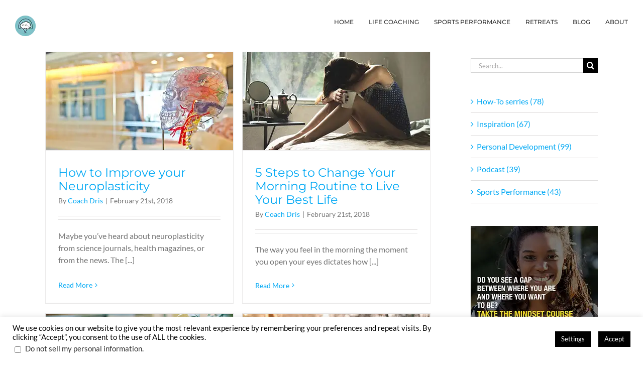

--- FILE ---
content_type: text/html; charset=UTF-8
request_url: https://www.thebodyandmindcoach.com/tag/perth-life-coach/
body_size: 23553
content:
<!DOCTYPE html>
<html class="avada-html-layout-wide avada-html-header-position-top avada-html-is-archive" lang="en-US" prefix="og: http://ogp.me/ns# fb: http://ogp.me/ns/fb#">
<head>
	<meta http-equiv="X-UA-Compatible" content="IE=edge" />
	<meta http-equiv="Content-Type" content="text/html; charset=utf-8"/>
	<meta name="viewport" content="width=device-width, initial-scale=1" />
	<script id=optmlpreload></script><meta name='robots' content='index, follow, max-image-preview:large, max-snippet:-1, max-video-preview:-1' />

	<!-- This site is optimized with the Yoast SEO plugin v26.8 - https://yoast.com/product/yoast-seo-wordpress/ -->
	<title>Perth life coach Archives - The Body &amp; Mind Coach</title>
	<link rel="canonical" href="https://www.thebodyandmindcoach.com/tag/perth-life-coach/" />
	<link rel="next" href="https://www.thebodyandmindcoach.com/tag/perth-life-coach/page/2/" />
	<meta property="og:locale" content="en_US" />
	<meta property="og:type" content="article" />
	<meta property="og:title" content="Perth life coach Archives - The Body &amp; Mind Coach" />
	<meta property="og:url" content="https://www.thebodyandmindcoach.com/tag/perth-life-coach/" />
	<meta property="og:site_name" content="The Body &amp; Mind Coach" />
	<meta name="twitter:card" content="summary_large_image" />
	<meta name="twitter:site" content="@coach_dris" />
	<script type="application/ld+json" class="yoast-schema-graph">{"@context":"https://schema.org","@graph":[{"@type":"CollectionPage","@id":"https://www.thebodyandmindcoach.com/tag/perth-life-coach/","url":"https://www.thebodyandmindcoach.com/tag/perth-life-coach/","name":"Perth life coach Archives - The Body &amp; Mind Coach","isPartOf":{"@id":"https://www.thebodyandmindcoach.com/#website"},"primaryImageOfPage":{"@id":"https://www.thebodyandmindcoach.com/tag/perth-life-coach/#primaryimage"},"image":{"@id":"https://www.thebodyandmindcoach.com/tag/perth-life-coach/#primaryimage"},"thumbnailUrl":"https://mlt1viowyexz.i.optimole.com/w:1200/h:628/q:mauto/ig:avif/https://www.thebodyandmindcoach.com/wp-content/uploads/2018/02/Neuroplasticity.jpg","breadcrumb":{"@id":"https://www.thebodyandmindcoach.com/tag/perth-life-coach/#breadcrumb"},"inLanguage":"en-US"},{"@type":"ImageObject","inLanguage":"en-US","@id":"https://www.thebodyandmindcoach.com/tag/perth-life-coach/#primaryimage","url":"https://mlt1viowyexz.i.optimole.com/w:1200/h:628/q:mauto/ig:avif/https://www.thebodyandmindcoach.com/wp-content/uploads/2018/02/Neuroplasticity.jpg","contentUrl":"https://mlt1viowyexz.i.optimole.com/w:1200/h:628/q:mauto/ig:avif/https://www.thebodyandmindcoach.com/wp-content/uploads/2018/02/Neuroplasticity.jpg","width":1200,"height":628,"caption":"how to improve your Neuroplasticity"},{"@type":"BreadcrumbList","@id":"https://www.thebodyandmindcoach.com/tag/perth-life-coach/#breadcrumb","itemListElement":[{"@type":"ListItem","position":1,"name":"Home","item":"https://www.thebodyandmindcoach.com/"},{"@type":"ListItem","position":2,"name":"Perth life coach"}]},{"@type":"WebSite","@id":"https://www.thebodyandmindcoach.com/#website","url":"https://www.thebodyandmindcoach.com/","name":"The Body & Mind Coach","description":"Life Coach | Mindset Coach | Resilience Coach | Sports Performance Coach","potentialAction":[{"@type":"SearchAction","target":{"@type":"EntryPoint","urlTemplate":"https://www.thebodyandmindcoach.com/?s={search_term_string}"},"query-input":{"@type":"PropertyValueSpecification","valueRequired":true,"valueName":"search_term_string"}}],"inLanguage":"en-US"}]}</script>
	<!-- / Yoast SEO plugin. -->


<link rel='dns-prefetch' href='//mlt1viowyexz.i.optimole.com' />
<link rel='preconnect' href='https://mlt1viowyexz.i.optimole.com' />
					<link rel="shortcut icon" href="https://mlt1viowyexz.i.optimole.com/w:auto/h:auto/q:mauto/ig:avif/https://www.thebodyandmindcoach.com/wp-content/uploads/2018/03/Faveicon16.jpg" type="image/x-icon" />
		
					<!-- Apple Touch Icon -->
			<link rel="apple-touch-icon" sizes="180x180" href="https://mlt1viowyexz.i.optimole.com/w:auto/h:auto/q:mauto/ig:avif/https://www.thebodyandmindcoach.com/wp-content/uploads/2018/03/Faveicon114.jpg">
		
					<!-- Android Icon -->
			<link rel="icon" sizes="192x192" href="https://mlt1viowyexz.i.optimole.com/w:auto/h:auto/q:mauto/ig:avif/https://www.thebodyandmindcoach.com/wp-content/uploads/2018/03/Faveicon57.jpg">
		
					<!-- MS Edge Icon -->
			<meta name="msapplication-TileImage" content="https://mlt1viowyexz.i.optimole.com/w:auto/h:auto/q:mauto/ig:avif/https://www.thebodyandmindcoach.com/wp-content/uploads/2018/03/Faveicon72.jpg">
								
		<meta property="og:locale" content="en_US"/>
		<meta property="og:type" content="article"/>
		<meta property="og:site_name" content="The Body &amp; Mind Coach"/>
		<meta property="og:title" content="Perth life coach Archives - The Body &amp; Mind Coach"/>
				<meta property="og:url" content="https://www.thebodyandmindcoach.com/how-to-improve-neuroplasticity/"/>
																				<meta property="og:image" content="https://mlt1viowyexz.i.optimole.com/w:1200/h:628/q:mauto/ig:avif/https://www.thebodyandmindcoach.com/wp-content/uploads/2018/02/Neuroplasticity.jpg"/>
		<meta property="og:image:width" content="1200"/>
		<meta property="og:image:height" content="628"/>
		<meta property="og:image:type" content="image/jpeg"/>
						<!-- This site uses the Google Analytics by MonsterInsights plugin v9.11.1 - Using Analytics tracking - https://www.monsterinsights.com/ -->
							<script src="//www.googletagmanager.com/gtag/js?id=G-80X1GX2L34"  data-cfasync="false" data-wpfc-render="false" type="text/javascript" async></script>
			<script data-cfasync="false" data-wpfc-render="false" type="text/javascript">
				var mi_version = '9.11.1';
				var mi_track_user = true;
				var mi_no_track_reason = '';
								var MonsterInsightsDefaultLocations = {"page_location":"https:\/\/www.thebodyandmindcoach.com\/tag\/perth-life-coach\/"};
								if ( typeof MonsterInsightsPrivacyGuardFilter === 'function' ) {
					var MonsterInsightsLocations = (typeof MonsterInsightsExcludeQuery === 'object') ? MonsterInsightsPrivacyGuardFilter( MonsterInsightsExcludeQuery ) : MonsterInsightsPrivacyGuardFilter( MonsterInsightsDefaultLocations );
				} else {
					var MonsterInsightsLocations = (typeof MonsterInsightsExcludeQuery === 'object') ? MonsterInsightsExcludeQuery : MonsterInsightsDefaultLocations;
				}

								var disableStrs = [
										'ga-disable-G-80X1GX2L34',
									];

				/* Function to detect opted out users */
				function __gtagTrackerIsOptedOut() {
					for (var index = 0; index < disableStrs.length; index++) {
						if (document.cookie.indexOf(disableStrs[index] + '=true') > -1) {
							return true;
						}
					}

					return false;
				}

				/* Disable tracking if the opt-out cookie exists. */
				if (__gtagTrackerIsOptedOut()) {
					for (var index = 0; index < disableStrs.length; index++) {
						window[disableStrs[index]] = true;
					}
				}

				/* Opt-out function */
				function __gtagTrackerOptout() {
					for (var index = 0; index < disableStrs.length; index++) {
						document.cookie = disableStrs[index] + '=true; expires=Thu, 31 Dec 2099 23:59:59 UTC; path=/';
						window[disableStrs[index]] = true;
					}
				}

				if ('undefined' === typeof gaOptout) {
					function gaOptout() {
						__gtagTrackerOptout();
					}
				}
								window.dataLayer = window.dataLayer || [];

				window.MonsterInsightsDualTracker = {
					helpers: {},
					trackers: {},
				};
				if (mi_track_user) {
					function __gtagDataLayer() {
						dataLayer.push(arguments);
					}

					function __gtagTracker(type, name, parameters) {
						if (!parameters) {
							parameters = {};
						}

						if (parameters.send_to) {
							__gtagDataLayer.apply(null, arguments);
							return;
						}

						if (type === 'event') {
														parameters.send_to = monsterinsights_frontend.v4_id;
							var hookName = name;
							if (typeof parameters['event_category'] !== 'undefined') {
								hookName = parameters['event_category'] + ':' + name;
							}

							if (typeof MonsterInsightsDualTracker.trackers[hookName] !== 'undefined') {
								MonsterInsightsDualTracker.trackers[hookName](parameters);
							} else {
								__gtagDataLayer('event', name, parameters);
							}
							
						} else {
							__gtagDataLayer.apply(null, arguments);
						}
					}

					__gtagTracker('js', new Date());
					__gtagTracker('set', {
						'developer_id.dZGIzZG': true,
											});
					if ( MonsterInsightsLocations.page_location ) {
						__gtagTracker('set', MonsterInsightsLocations);
					}
										__gtagTracker('config', 'G-80X1GX2L34', {"forceSSL":"true","page_path":location.pathname + location.search + location.hash} );
										window.gtag = __gtagTracker;										(function () {
						/* https://developers.google.com/analytics/devguides/collection/analyticsjs/ */
						/* ga and __gaTracker compatibility shim. */
						var noopfn = function () {
							return null;
						};
						var newtracker = function () {
							return new Tracker();
						};
						var Tracker = function () {
							return null;
						};
						var p = Tracker.prototype;
						p.get = noopfn;
						p.set = noopfn;
						p.send = function () {
							var args = Array.prototype.slice.call(arguments);
							args.unshift('send');
							__gaTracker.apply(null, args);
						};
						var __gaTracker = function () {
							var len = arguments.length;
							if (len === 0) {
								return;
							}
							var f = arguments[len - 1];
							if (typeof f !== 'object' || f === null || typeof f.hitCallback !== 'function') {
								if ('send' === arguments[0]) {
									var hitConverted, hitObject = false, action;
									if ('event' === arguments[1]) {
										if ('undefined' !== typeof arguments[3]) {
											hitObject = {
												'eventAction': arguments[3],
												'eventCategory': arguments[2],
												'eventLabel': arguments[4],
												'value': arguments[5] ? arguments[5] : 1,
											}
										}
									}
									if ('pageview' === arguments[1]) {
										if ('undefined' !== typeof arguments[2]) {
											hitObject = {
												'eventAction': 'page_view',
												'page_path': arguments[2],
											}
										}
									}
									if (typeof arguments[2] === 'object') {
										hitObject = arguments[2];
									}
									if (typeof arguments[5] === 'object') {
										Object.assign(hitObject, arguments[5]);
									}
									if ('undefined' !== typeof arguments[1].hitType) {
										hitObject = arguments[1];
										if ('pageview' === hitObject.hitType) {
											hitObject.eventAction = 'page_view';
										}
									}
									if (hitObject) {
										action = 'timing' === arguments[1].hitType ? 'timing_complete' : hitObject.eventAction;
										hitConverted = mapArgs(hitObject);
										__gtagTracker('event', action, hitConverted);
									}
								}
								return;
							}

							function mapArgs(args) {
								var arg, hit = {};
								var gaMap = {
									'eventCategory': 'event_category',
									'eventAction': 'event_action',
									'eventLabel': 'event_label',
									'eventValue': 'event_value',
									'nonInteraction': 'non_interaction',
									'timingCategory': 'event_category',
									'timingVar': 'name',
									'timingValue': 'value',
									'timingLabel': 'event_label',
									'page': 'page_path',
									'location': 'page_location',
									'title': 'page_title',
									'referrer' : 'page_referrer',
								};
								for (arg in args) {
																		if (!(!args.hasOwnProperty(arg) || !gaMap.hasOwnProperty(arg))) {
										hit[gaMap[arg]] = args[arg];
									} else {
										hit[arg] = args[arg];
									}
								}
								return hit;
							}

							try {
								f.hitCallback();
							} catch (ex) {
							}
						};
						__gaTracker.create = newtracker;
						__gaTracker.getByName = newtracker;
						__gaTracker.getAll = function () {
							return [];
						};
						__gaTracker.remove = noopfn;
						__gaTracker.loaded = true;
						window['__gaTracker'] = __gaTracker;
					})();
									} else {
										console.log("");
					(function () {
						function __gtagTracker() {
							return null;
						}

						window['__gtagTracker'] = __gtagTracker;
						window['gtag'] = __gtagTracker;
					})();
									}
			</script>
							<!-- / Google Analytics by MonsterInsights -->
		<style id='wp-img-auto-sizes-contain-inline-css' type='text/css'>
img:is([sizes=auto i],[sizes^="auto," i]){contain-intrinsic-size:3000px 1500px}
/*# sourceURL=wp-img-auto-sizes-contain-inline-css */
</style>
<style id='wp-emoji-styles-inline-css' type='text/css'>

	img.wp-smiley, img.emoji {
		display: inline !important;
		border: none !important;
		box-shadow: none !important;
		height: 1em !important;
		width: 1em !important;
		margin: 0 0.07em !important;
		vertical-align: -0.1em !important;
		background: none !important;
		padding: 0 !important;
	}
/*# sourceURL=wp-emoji-styles-inline-css */
</style>
<link rel='stylesheet' id='cookie-law-info-css' href='https://www.thebodyandmindcoach.com/wp-content/plugins/cookie-law-info/legacy/public/css/cookie-law-info-public.css?ver=3.3.9.1' type='text/css' media='all' />
<link rel='stylesheet' id='cookie-law-info-gdpr-css' href='https://www.thebodyandmindcoach.com/wp-content/plugins/cookie-law-info/legacy/public/css/cookie-law-info-gdpr.css?ver=3.3.9.1' type='text/css' media='all' />
<link rel='stylesheet' id='theme-my-login-css' href='https://www.thebodyandmindcoach.com/wp-content/plugins/theme-my-login/assets/styles/theme-my-login.min.css?ver=7.1.14' type='text/css' media='all' />
<style id='optm_lazyload_noscript_style-inline-css' type='text/css'>
html.optml_no_js img[data-opt-src] { display: none !important; } 
 /* OPTML_VIEWPORT_BG_SELECTORS */
html .elementor-section[data-settings*="background_background"]:not(.optml-bg-lazyloaded),
html .elementor-section > .elementor-background-overlay:not(.optml-bg-lazyloaded),
html [class*="wp-block-cover"][style*="background-image"]:not(.optml-bg-lazyloaded),
html [style*="background-image:url("]:not(.optml-bg-lazyloaded),
html [style*="background-image: url("]:not(.optml-bg-lazyloaded),
html [style*="background:url("]:not(.optml-bg-lazyloaded),
html [style*="background: url("]:not(.optml-bg-lazyloaded),
html [class*="wp-block-group"][style*="background-image"]:not(.optml-bg-lazyloaded) { background-image: none !important; }
/* OPTML_VIEWPORT_BG_SELECTORS */
/*# sourceURL=optm_lazyload_noscript_style-inline-css */
</style>
<link rel='stylesheet' id='fusion-dynamic-css-css' href='https://www.thebodyandmindcoach.com/wp-content/uploads/fusion-styles/27e997fbf11c41e9bc4ae8429063b5fa.min.css?ver=3.12.2' type='text/css' media='all' />
<script type="text/javascript" src="https://www.thebodyandmindcoach.com/wp-content/plugins/google-analytics-for-wordpress/assets/js/frontend-gtag.min.js?ver=9.11.1" id="monsterinsights-frontend-script-js" async="async" data-wp-strategy="async"></script>
<script data-cfasync="false" data-wpfc-render="false" type="text/javascript" id='monsterinsights-frontend-script-js-extra'>/* <![CDATA[ */
var monsterinsights_frontend = {"js_events_tracking":"true","download_extensions":"doc,pdf,ppt,zip,xls,docx,pptx,xlsx","inbound_paths":"[]","home_url":"https:\/\/www.thebodyandmindcoach.com","hash_tracking":"true","v4_id":"G-80X1GX2L34"};/* ]]> */
</script>
<script type="text/javascript" src="https://www.thebodyandmindcoach.com/wp-includes/js/jquery/jquery.min.js?ver=3.7.1" id="jquery-core-js"></script>
<script type="text/javascript" src="https://www.thebodyandmindcoach.com/wp-includes/js/jquery/jquery-migrate.min.js?ver=3.4.1" id="jquery-migrate-js"></script>
<script type="text/javascript" id="cookie-law-info-js-extra">
/* <![CDATA[ */
var Cli_Data = {"nn_cookie_ids":[],"cookielist":[],"non_necessary_cookies":[],"ccpaEnabled":"1","ccpaRegionBased":"","ccpaBarEnabled":"1","strictlyEnabled":["necessary","obligatoire"],"ccpaType":"ccpa_gdpr","js_blocking":"","custom_integration":"","triggerDomRefresh":"","secure_cookies":""};
var cli_cookiebar_settings = {"animate_speed_hide":"500","animate_speed_show":"500","background":"#FFF","border":"#b1a6a6c2","border_on":"","button_1_button_colour":"#000","button_1_button_hover":"#000000","button_1_link_colour":"#fff","button_1_as_button":"1","button_1_new_win":"","button_2_button_colour":"#333","button_2_button_hover":"#292929","button_2_link_colour":"#444","button_2_as_button":"","button_2_hidebar":"","button_3_button_colour":"#000","button_3_button_hover":"#000000","button_3_link_colour":"#fff","button_3_as_button":"1","button_3_new_win":"","button_4_button_colour":"#000","button_4_button_hover":"#000000","button_4_link_colour":"#fff","button_4_as_button":"1","button_7_button_colour":"#61a229","button_7_button_hover":"#4e8221","button_7_link_colour":"#fff","button_7_as_button":"1","button_7_new_win":"","font_family":"inherit","header_fix":"","notify_animate_hide":"1","notify_animate_show":"","notify_div_id":"#cookie-law-info-bar","notify_position_horizontal":"right","notify_position_vertical":"bottom","scroll_close":"","scroll_close_reload":"","accept_close_reload":"","reject_close_reload":"","showagain_tab":"","showagain_background":"#fff","showagain_border":"#000","showagain_div_id":"#cookie-law-info-again","showagain_x_position":"100px","text":"#000","show_once_yn":"","show_once":"10000","logging_on":"","as_popup":"","popup_overlay":"1","bar_heading_text":"","cookie_bar_as":"banner","popup_showagain_position":"bottom-right","widget_position":"left"};
var log_object = {"ajax_url":"https://www.thebodyandmindcoach.com/wp-admin/admin-ajax.php"};
//# sourceURL=cookie-law-info-js-extra
/* ]]> */
</script>
<script type="text/javascript" src="https://www.thebodyandmindcoach.com/wp-content/plugins/cookie-law-info/legacy/public/js/cookie-law-info-public.js?ver=3.3.9.1" id="cookie-law-info-js"></script>
<script type="text/javascript" id="cookie-law-info-ccpa-js-extra">
/* <![CDATA[ */
var ccpa_data = {"opt_out_prompt":"Do you really wish to opt out?","opt_out_confirm":"Confirm","opt_out_cancel":"Cancel"};
//# sourceURL=cookie-law-info-ccpa-js-extra
/* ]]> */
</script>
<script type="text/javascript" src="https://www.thebodyandmindcoach.com/wp-content/plugins/cookie-law-info/legacy/admin/modules/ccpa/assets/js/cookie-law-info-ccpa.js?ver=3.3.9.1" id="cookie-law-info-ccpa-js"></script>
<script type="text/javascript" id="optml-print-js-after">
/* <![CDATA[ */
			(function(w, d){
					w.addEventListener("beforeprint", function(){
						let images = d.getElementsByTagName( "img" );
							for (let img of images) {
								if ( !img.dataset.optSrc) {
									continue;
								}
								img.src = img.dataset.optSrc;
								delete img.dataset.optSrc;
							}
					});
			
			}(window, document));
								 
//# sourceURL=optml-print-js-after
/* ]]> */
</script>
<link rel="https://api.w.org/" href="https://www.thebodyandmindcoach.com/wp-json/" /><link rel="alternate" title="JSON" type="application/json" href="https://www.thebodyandmindcoach.com/wp-json/wp/v2/tags/180" /><link rel="EditURI" type="application/rsd+xml" title="RSD" href="https://www.thebodyandmindcoach.com/xmlrpc.php?rsd" />
<script type='text/javascript' data-cfasync='false'>var _mmunch = {'front': false, 'page': false, 'post': false, 'category': false, 'author': false, 'search': false, 'attachment': false, 'tag': false};_mmunch['tag'] = true;</script><script data-cfasync="false" src="//a.mailmunch.co/app/v1/site.js" id="mailmunch-script" data-plugin="mc_mm" data-mailmunch-site-id="297901" async></script>            <script type="text/javascript"><!--
                                function powerpress_pinw(pinw_url){window.open(pinw_url, 'PowerPressPlayer','toolbar=0,status=0,resizable=1,width=460,height=320');	return false;}
                //-->

                // tabnab protection
                window.addEventListener('load', function () {
                    // make all links have rel="noopener noreferrer"
                    document.querySelectorAll('a[target="_blank"]').forEach(link => {
                        link.setAttribute('rel', 'noopener noreferrer');
                    });
                });
            </script>
            <script type="text/javascript">
(function(url){
	if(/(?:Chrome\/26\.0\.1410\.63 Safari\/537\.31|WordfenceTestMonBot)/.test(navigator.userAgent)){ return; }
	var addEvent = function(evt, handler) {
		if (window.addEventListener) {
			document.addEventListener(evt, handler, false);
		} else if (window.attachEvent) {
			document.attachEvent('on' + evt, handler);
		}
	};
	var removeEvent = function(evt, handler) {
		if (window.removeEventListener) {
			document.removeEventListener(evt, handler, false);
		} else if (window.detachEvent) {
			document.detachEvent('on' + evt, handler);
		}
	};
	var evts = 'contextmenu dblclick drag dragend dragenter dragleave dragover dragstart drop keydown keypress keyup mousedown mousemove mouseout mouseover mouseup mousewheel scroll'.split(' ');
	var logHuman = function() {
		if (window.wfLogHumanRan) { return; }
		window.wfLogHumanRan = true;
		var wfscr = document.createElement('script');
		wfscr.type = 'text/javascript';
		wfscr.async = true;
		wfscr.src = url + '&r=' + Math.random();
		(document.getElementsByTagName('head')[0]||document.getElementsByTagName('body')[0]).appendChild(wfscr);
		for (var i = 0; i < evts.length; i++) {
			removeEvent(evts[i], logHuman);
		}
	};
	for (var i = 0; i < evts.length; i++) {
		addEvent(evts[i], logHuman);
	}
})('//www.thebodyandmindcoach.com/?wordfence_lh=1&hid=A1C6306A2EC9D755A2C89F21384DE327');
</script><style type="text/css" id="css-fb-visibility">@media screen and (max-width: 640px){.fusion-no-small-visibility{display:none !important;}body .sm-text-align-center{text-align:center !important;}body .sm-text-align-left{text-align:left !important;}body .sm-text-align-right{text-align:right !important;}body .sm-flex-align-center{justify-content:center !important;}body .sm-flex-align-flex-start{justify-content:flex-start !important;}body .sm-flex-align-flex-end{justify-content:flex-end !important;}body .sm-mx-auto{margin-left:auto !important;margin-right:auto !important;}body .sm-ml-auto{margin-left:auto !important;}body .sm-mr-auto{margin-right:auto !important;}body .fusion-absolute-position-small{position:absolute;top:auto;width:100%;}.awb-sticky.awb-sticky-small{ position: sticky; top: var(--awb-sticky-offset,0); }}@media screen and (min-width: 641px) and (max-width: 1024px){.fusion-no-medium-visibility{display:none !important;}body .md-text-align-center{text-align:center !important;}body .md-text-align-left{text-align:left !important;}body .md-text-align-right{text-align:right !important;}body .md-flex-align-center{justify-content:center !important;}body .md-flex-align-flex-start{justify-content:flex-start !important;}body .md-flex-align-flex-end{justify-content:flex-end !important;}body .md-mx-auto{margin-left:auto !important;margin-right:auto !important;}body .md-ml-auto{margin-left:auto !important;}body .md-mr-auto{margin-right:auto !important;}body .fusion-absolute-position-medium{position:absolute;top:auto;width:100%;}.awb-sticky.awb-sticky-medium{ position: sticky; top: var(--awb-sticky-offset,0); }}@media screen and (min-width: 1025px){.fusion-no-large-visibility{display:none !important;}body .lg-text-align-center{text-align:center !important;}body .lg-text-align-left{text-align:left !important;}body .lg-text-align-right{text-align:right !important;}body .lg-flex-align-center{justify-content:center !important;}body .lg-flex-align-flex-start{justify-content:flex-start !important;}body .lg-flex-align-flex-end{justify-content:flex-end !important;}body .lg-mx-auto{margin-left:auto !important;margin-right:auto !important;}body .lg-ml-auto{margin-left:auto !important;}body .lg-mr-auto{margin-right:auto !important;}body .fusion-absolute-position-large{position:absolute;top:auto;width:100%;}.awb-sticky.awb-sticky-large{ position: sticky; top: var(--awb-sticky-offset,0); }}</style><meta http-equiv="Accept-CH" content="Viewport-Width" />
		<style type="text/css">
			img[data-opt-src]:not([data-opt-lazy-loaded]) {
				transition: .2s filter linear, .2s opacity linear, .2s border-radius linear;
				-webkit-transition: .2s filter linear, .2s opacity linear, .2s border-radius linear;
				-moz-transition: .2s filter linear, .2s opacity linear, .2s border-radius linear;
				-o-transition: .2s filter linear, .2s opacity linear, .2s border-radius linear;
			}
			img[data-opt-src]:not([data-opt-lazy-loaded]) {
					opacity: .75;
					-webkit-filter: blur(8px);
					-moz-filter: blur(8px);
					-o-filter: blur(8px);
					-ms-filter: blur(8px);
					filter: blur(8px);
					transform: scale(1.04);
					animation: 0.1s ease-in;
					-webkit-transform: translate3d(0, 0, 0);
			}
			/** optmliframelazyloadplaceholder */
		</style>
		<script type="application/javascript">
					document.documentElement.className = document.documentElement.className.replace(/\boptml_no_js\b/g, "");
						(function(w, d){
							var b = d.getElementsByTagName("head")[0];
							var s = d.createElement("script");
							var v = ("IntersectionObserver" in w && "isIntersecting" in w.IntersectionObserverEntry.prototype) ? "_no_poly" : "";
							s.async = true;
							s.src = "https://mlt1viowyexz.i.optimole.com/js-lib/v2/latest/optimole_lib" + v  + ".min.js";
							b.appendChild(s);
							w.optimoleData = {
								lazyloadOnly: "optimole-lazy-only",
								backgroundReplaceClasses: [],
								nativeLazyload : false,
								scalingDisabled: false,
								watchClasses: [],
								backgroundLazySelectors: ".elementor-section[data-settings*=\"background_background\"], .elementor-section > .elementor-background-overlay, [class*=\"wp-block-cover\"][style*=\"background-image\"], [style*=\"background-image:url(\"], [style*=\"background-image: url(\"], [style*=\"background:url(\"], [style*=\"background: url(\"], [class*=\"wp-block-group\"][style*=\"background-image\"]",
								network_optimizations: false,
								ignoreDpr: true,
								quality: 0,
								maxWidth: 1920,
								maxHeight: 1080,
							}
						}(window, document));
		</script>		<style type="text/css" id="wp-custom-css">
			li.tml-register-link {
    display: none !important;
}
		</style>
				<script type="text/javascript">
			var doc = document.documentElement;
			doc.setAttribute( 'data-useragent', navigator.userAgent );
		</script>
		
	<style id='global-styles-inline-css' type='text/css'>
:root{--wp--preset--aspect-ratio--square: 1;--wp--preset--aspect-ratio--4-3: 4/3;--wp--preset--aspect-ratio--3-4: 3/4;--wp--preset--aspect-ratio--3-2: 3/2;--wp--preset--aspect-ratio--2-3: 2/3;--wp--preset--aspect-ratio--16-9: 16/9;--wp--preset--aspect-ratio--9-16: 9/16;--wp--preset--color--black: #000000;--wp--preset--color--cyan-bluish-gray: #abb8c3;--wp--preset--color--white: #ffffff;--wp--preset--color--pale-pink: #f78da7;--wp--preset--color--vivid-red: #cf2e2e;--wp--preset--color--luminous-vivid-orange: #ff6900;--wp--preset--color--luminous-vivid-amber: #fcb900;--wp--preset--color--light-green-cyan: #7bdcb5;--wp--preset--color--vivid-green-cyan: #00d084;--wp--preset--color--pale-cyan-blue: #8ed1fc;--wp--preset--color--vivid-cyan-blue: #0693e3;--wp--preset--color--vivid-purple: #9b51e0;--wp--preset--color--awb-color-1: rgba(255,255,255,1);--wp--preset--color--awb-color-2: rgba(246,246,246,1);--wp--preset--color--awb-color-3: rgba(235,234,234,1);--wp--preset--color--awb-color-4: rgba(224,222,222,1);--wp--preset--color--awb-color-5: rgba(191,191,191,1);--wp--preset--color--awb-color-6: rgba(160,206,78,1);--wp--preset--color--awb-color-7: rgba(116,116,116,1);--wp--preset--color--awb-color-8: rgba(51,51,51,1);--wp--preset--color--awb-color-custom-10: rgba(140,137,137,1);--wp--preset--color--awb-color-custom-11: rgba(235,234,234,0.8);--wp--preset--color--awb-color-custom-12: rgba(204,204,204,1);--wp--preset--color--awb-color-custom-13: rgba(249,249,249,1);--wp--preset--color--awb-color-custom-14: rgba(248,248,248,1);--wp--preset--color--awb-color-custom-15: rgba(54,56,57,1);--wp--preset--color--awb-color-custom-16: rgba(232,232,232,1);--wp--preset--color--awb-color-custom-17: rgba(221,221,221,1);--wp--preset--color--awb-color-custom-18: rgba(229,229,229,1);--wp--preset--gradient--vivid-cyan-blue-to-vivid-purple: linear-gradient(135deg,rgb(6,147,227) 0%,rgb(155,81,224) 100%);--wp--preset--gradient--light-green-cyan-to-vivid-green-cyan: linear-gradient(135deg,rgb(122,220,180) 0%,rgb(0,208,130) 100%);--wp--preset--gradient--luminous-vivid-amber-to-luminous-vivid-orange: linear-gradient(135deg,rgb(252,185,0) 0%,rgb(255,105,0) 100%);--wp--preset--gradient--luminous-vivid-orange-to-vivid-red: linear-gradient(135deg,rgb(255,105,0) 0%,rgb(207,46,46) 100%);--wp--preset--gradient--very-light-gray-to-cyan-bluish-gray: linear-gradient(135deg,rgb(238,238,238) 0%,rgb(169,184,195) 100%);--wp--preset--gradient--cool-to-warm-spectrum: linear-gradient(135deg,rgb(74,234,220) 0%,rgb(151,120,209) 20%,rgb(207,42,186) 40%,rgb(238,44,130) 60%,rgb(251,105,98) 80%,rgb(254,248,76) 100%);--wp--preset--gradient--blush-light-purple: linear-gradient(135deg,rgb(255,206,236) 0%,rgb(152,150,240) 100%);--wp--preset--gradient--blush-bordeaux: linear-gradient(135deg,rgb(254,205,165) 0%,rgb(254,45,45) 50%,rgb(107,0,62) 100%);--wp--preset--gradient--luminous-dusk: linear-gradient(135deg,rgb(255,203,112) 0%,rgb(199,81,192) 50%,rgb(65,88,208) 100%);--wp--preset--gradient--pale-ocean: linear-gradient(135deg,rgb(255,245,203) 0%,rgb(182,227,212) 50%,rgb(51,167,181) 100%);--wp--preset--gradient--electric-grass: linear-gradient(135deg,rgb(202,248,128) 0%,rgb(113,206,126) 100%);--wp--preset--gradient--midnight: linear-gradient(135deg,rgb(2,3,129) 0%,rgb(40,116,252) 100%);--wp--preset--font-size--small: 12px;--wp--preset--font-size--medium: 20px;--wp--preset--font-size--large: 24px;--wp--preset--font-size--x-large: 42px;--wp--preset--font-size--normal: 16px;--wp--preset--font-size--xlarge: 32px;--wp--preset--font-size--huge: 48px;--wp--preset--spacing--20: 0.44rem;--wp--preset--spacing--30: 0.67rem;--wp--preset--spacing--40: 1rem;--wp--preset--spacing--50: 1.5rem;--wp--preset--spacing--60: 2.25rem;--wp--preset--spacing--70: 3.38rem;--wp--preset--spacing--80: 5.06rem;--wp--preset--shadow--natural: 6px 6px 9px rgba(0, 0, 0, 0.2);--wp--preset--shadow--deep: 12px 12px 50px rgba(0, 0, 0, 0.4);--wp--preset--shadow--sharp: 6px 6px 0px rgba(0, 0, 0, 0.2);--wp--preset--shadow--outlined: 6px 6px 0px -3px rgb(255, 255, 255), 6px 6px rgb(0, 0, 0);--wp--preset--shadow--crisp: 6px 6px 0px rgb(0, 0, 0);}:where(.is-layout-flex){gap: 0.5em;}:where(.is-layout-grid){gap: 0.5em;}body .is-layout-flex{display: flex;}.is-layout-flex{flex-wrap: wrap;align-items: center;}.is-layout-flex > :is(*, div){margin: 0;}body .is-layout-grid{display: grid;}.is-layout-grid > :is(*, div){margin: 0;}:where(.wp-block-columns.is-layout-flex){gap: 2em;}:where(.wp-block-columns.is-layout-grid){gap: 2em;}:where(.wp-block-post-template.is-layout-flex){gap: 1.25em;}:where(.wp-block-post-template.is-layout-grid){gap: 1.25em;}.has-black-color{color: var(--wp--preset--color--black) !important;}.has-cyan-bluish-gray-color{color: var(--wp--preset--color--cyan-bluish-gray) !important;}.has-white-color{color: var(--wp--preset--color--white) !important;}.has-pale-pink-color{color: var(--wp--preset--color--pale-pink) !important;}.has-vivid-red-color{color: var(--wp--preset--color--vivid-red) !important;}.has-luminous-vivid-orange-color{color: var(--wp--preset--color--luminous-vivid-orange) !important;}.has-luminous-vivid-amber-color{color: var(--wp--preset--color--luminous-vivid-amber) !important;}.has-light-green-cyan-color{color: var(--wp--preset--color--light-green-cyan) !important;}.has-vivid-green-cyan-color{color: var(--wp--preset--color--vivid-green-cyan) !important;}.has-pale-cyan-blue-color{color: var(--wp--preset--color--pale-cyan-blue) !important;}.has-vivid-cyan-blue-color{color: var(--wp--preset--color--vivid-cyan-blue) !important;}.has-vivid-purple-color{color: var(--wp--preset--color--vivid-purple) !important;}.has-black-background-color{background-color: var(--wp--preset--color--black) !important;}.has-cyan-bluish-gray-background-color{background-color: var(--wp--preset--color--cyan-bluish-gray) !important;}.has-white-background-color{background-color: var(--wp--preset--color--white) !important;}.has-pale-pink-background-color{background-color: var(--wp--preset--color--pale-pink) !important;}.has-vivid-red-background-color{background-color: var(--wp--preset--color--vivid-red) !important;}.has-luminous-vivid-orange-background-color{background-color: var(--wp--preset--color--luminous-vivid-orange) !important;}.has-luminous-vivid-amber-background-color{background-color: var(--wp--preset--color--luminous-vivid-amber) !important;}.has-light-green-cyan-background-color{background-color: var(--wp--preset--color--light-green-cyan) !important;}.has-vivid-green-cyan-background-color{background-color: var(--wp--preset--color--vivid-green-cyan) !important;}.has-pale-cyan-blue-background-color{background-color: var(--wp--preset--color--pale-cyan-blue) !important;}.has-vivid-cyan-blue-background-color{background-color: var(--wp--preset--color--vivid-cyan-blue) !important;}.has-vivid-purple-background-color{background-color: var(--wp--preset--color--vivid-purple) !important;}.has-black-border-color{border-color: var(--wp--preset--color--black) !important;}.has-cyan-bluish-gray-border-color{border-color: var(--wp--preset--color--cyan-bluish-gray) !important;}.has-white-border-color{border-color: var(--wp--preset--color--white) !important;}.has-pale-pink-border-color{border-color: var(--wp--preset--color--pale-pink) !important;}.has-vivid-red-border-color{border-color: var(--wp--preset--color--vivid-red) !important;}.has-luminous-vivid-orange-border-color{border-color: var(--wp--preset--color--luminous-vivid-orange) !important;}.has-luminous-vivid-amber-border-color{border-color: var(--wp--preset--color--luminous-vivid-amber) !important;}.has-light-green-cyan-border-color{border-color: var(--wp--preset--color--light-green-cyan) !important;}.has-vivid-green-cyan-border-color{border-color: var(--wp--preset--color--vivid-green-cyan) !important;}.has-pale-cyan-blue-border-color{border-color: var(--wp--preset--color--pale-cyan-blue) !important;}.has-vivid-cyan-blue-border-color{border-color: var(--wp--preset--color--vivid-cyan-blue) !important;}.has-vivid-purple-border-color{border-color: var(--wp--preset--color--vivid-purple) !important;}.has-vivid-cyan-blue-to-vivid-purple-gradient-background{background: var(--wp--preset--gradient--vivid-cyan-blue-to-vivid-purple) !important;}.has-light-green-cyan-to-vivid-green-cyan-gradient-background{background: var(--wp--preset--gradient--light-green-cyan-to-vivid-green-cyan) !important;}.has-luminous-vivid-amber-to-luminous-vivid-orange-gradient-background{background: var(--wp--preset--gradient--luminous-vivid-amber-to-luminous-vivid-orange) !important;}.has-luminous-vivid-orange-to-vivid-red-gradient-background{background: var(--wp--preset--gradient--luminous-vivid-orange-to-vivid-red) !important;}.has-very-light-gray-to-cyan-bluish-gray-gradient-background{background: var(--wp--preset--gradient--very-light-gray-to-cyan-bluish-gray) !important;}.has-cool-to-warm-spectrum-gradient-background{background: var(--wp--preset--gradient--cool-to-warm-spectrum) !important;}.has-blush-light-purple-gradient-background{background: var(--wp--preset--gradient--blush-light-purple) !important;}.has-blush-bordeaux-gradient-background{background: var(--wp--preset--gradient--blush-bordeaux) !important;}.has-luminous-dusk-gradient-background{background: var(--wp--preset--gradient--luminous-dusk) !important;}.has-pale-ocean-gradient-background{background: var(--wp--preset--gradient--pale-ocean) !important;}.has-electric-grass-gradient-background{background: var(--wp--preset--gradient--electric-grass) !important;}.has-midnight-gradient-background{background: var(--wp--preset--gradient--midnight) !important;}.has-small-font-size{font-size: var(--wp--preset--font-size--small) !important;}.has-medium-font-size{font-size: var(--wp--preset--font-size--medium) !important;}.has-large-font-size{font-size: var(--wp--preset--font-size--large) !important;}.has-x-large-font-size{font-size: var(--wp--preset--font-size--x-large) !important;}
/*# sourceURL=global-styles-inline-css */
</style>
</head>

<body data-rsssl=1 class="archive tag tag-perth-life-coach tag-180 wp-theme-Avada has-sidebar fusion-image-hovers fusion-pagination-sizing fusion-button_type-flat fusion-button_span-no fusion-button_gradient-linear avada-image-rollover-circle-yes avada-image-rollover-yes avada-image-rollover-direction-left fusion-body ltr fusion-sticky-header no-tablet-sticky-header no-mobile-sticky-header no-mobile-slidingbar no-mobile-totop avada-has-rev-slider-styles fusion-disable-outline fusion-sub-menu-fade mobile-logo-pos-left layout-wide-mode avada-has-boxed-modal-shadow-none layout-scroll-offset-full avada-has-zero-margin-offset-top fusion-top-header menu-text-align-center mobile-menu-design-modern fusion-show-pagination-text fusion-header-layout-v1 avada-responsive avada-footer-fx-none avada-menu-highlight-style-bar fusion-search-form-classic fusion-main-menu-search-dropdown fusion-avatar-square avada-sticky-shrinkage avada-dropdown-styles avada-blog-layout-grid avada-blog-archive-layout-grid avada-header-shadow-no avada-menu-icon-position-left avada-has-megamenu-shadow avada-has-mainmenu-dropdown-divider avada-has-header-100-width avada-has-pagetitle-100-width avada-has-100-footer avada-has-breadcrumb-mobile-hidden avada-has-titlebar-bar_and_content avada-has-pagination-padding avada-flyout-menu-direction-fade avada-ec-views-v1" data-awb-post-id="2917">
		<a class="skip-link screen-reader-text" href="#content">Skip to content</a>

	<div id="boxed-wrapper">
		
		<div id="wrapper" class="fusion-wrapper">
			<div id="home" style="position:relative;top:-1px;"></div>
							
					
			<header class="fusion-header-wrapper">
				<div class="fusion-header-v1 fusion-logo-alignment fusion-logo-left fusion-sticky-menu-1 fusion-sticky-logo-1 fusion-mobile-logo-1  fusion-mobile-menu-design-modern">
					<div class="fusion-header-sticky-height"></div>
<div class="fusion-header">
	<div class="fusion-row">
					<div class="fusion-logo" data-margin-top="31px" data-margin-bottom="31px" data-margin-left="0px" data-margin-right="0px">
			<a class="fusion-logo-link"  href="https://www.thebodyandmindcoach.com/" >

						<!-- standard logo -->
			<img decoding=async data-opt-id=1998741840  fetchpriority="high" src="https://mlt1viowyexz.i.optimole.com/w:41/h:41/q:mauto/ig:avif/https://www.thebodyandmindcoach.com/wp-content/uploads/2020/10/1-Dris-Mhammedi-the-body-and-mind-coach-logo-small.png" srcset="https://mlt1viowyexz.i.optimole.com/w:41/h:41/q:mauto/ig:avif/https://www.thebodyandmindcoach.com/wp-content/uploads/2020/10/1-Dris-Mhammedi-the-body-and-mind-coach-logo-small.png 1x, https://mlt1viowyexz.i.optimole.com/w:auto/h:auto/q:mauto/ig:avif/https://www.thebodyandmindcoach.com/wp-content/uploads/2020/10/2-Dris-Mhammedi-the-body-and-mind-coach-logo-retina.png 2x" width="41" height="41" style="max-height:41px;height:auto;" alt="The Body &amp; Mind Coach Logo" data-retina_logo_url="https://mlt1viowyexz.i.optimole.com/w:auto/h:auto/q:mauto/ig:avif/https://www.thebodyandmindcoach.com/wp-content/uploads/2020/10/2-Dris-Mhammedi-the-body-and-mind-coach-logo-retina.png" class="fusion-standard-logo" />

											<!-- mobile logo -->
				<img decoding=async data-opt-id=1406217739  fetchpriority="high" src="https://mlt1viowyexz.i.optimole.com/w:41/h:41/q:mauto/ig:avif/https://www.thebodyandmindcoach.com/wp-content/uploads/2020/10/5-Dris-Mhammedi-the-body-and-mind-coach-logo-small.png" srcset="https://mlt1viowyexz.i.optimole.com/w:41/h:41/q:mauto/ig:avif/https://www.thebodyandmindcoach.com/wp-content/uploads/2020/10/5-Dris-Mhammedi-the-body-and-mind-coach-logo-small.png 1x, https://mlt1viowyexz.i.optimole.com/w:auto/h:auto/q:mauto/ig:avif/https://www.thebodyandmindcoach.com/wp-content/uploads/2020/10/6-Dris-Mhammedi-the-body-and-mind-coach-logo-retina.png 2x" width="41" height="41" style="max-height:41px;height:auto;" alt="The Body &amp; Mind Coach Logo" data-retina_logo_url="https://mlt1viowyexz.i.optimole.com/w:auto/h:auto/q:mauto/ig:avif/https://www.thebodyandmindcoach.com/wp-content/uploads/2020/10/6-Dris-Mhammedi-the-body-and-mind-coach-logo-retina.png" class="fusion-mobile-logo" />
			
											<!-- sticky header logo -->
				<img decoding=async data-opt-id=1575470346  data-opt-src="https://mlt1viowyexz.i.optimole.com/w:41/h:41/q:mauto/ig:avif/https://www.thebodyandmindcoach.com/wp-content/uploads/2020/10/3-Dris-Mhammedi-the-body-and-mind-coach-logo-small.png"  src="data:image/svg+xml,%3Csvg%20viewBox%3D%220%200%2041%2041%22%20width%3D%2241%22%20height%3D%2241%22%20xmlns%3D%22http%3A%2F%2Fwww.w3.org%2F2000%2Fsvg%22%3E%3Crect%20width%3D%2241%22%20height%3D%2241%22%20fill%3D%22transparent%22%2F%3E%3C%2Fsvg%3E" width="41" height="41" style="max-height:41px;height:auto;" alt="The Body &amp; Mind Coach Logo" data-retina_logo_url="https://mlt1viowyexz.i.optimole.com/w:auto/h:auto/q:mauto/ig:avif/https://www.thebodyandmindcoach.com/wp-content/uploads/2020/10/4-Dris-Mhammedi-the-body-and-mind-coach-logo-retina.png" class="fusion-sticky-logo" />
					</a>
		</div>		<nav class="fusion-main-menu" aria-label="Main Menu"><ul id="menu-main_menu" class="fusion-menu"><li  id="menu-item-16105"  class="menu-item menu-item-type-post_type menu-item-object-page menu-item-home menu-item-16105"  data-item-id="16105"><a  href="https://www.thebodyandmindcoach.com/" class="fusion-bar-highlight"><span class="menu-text">HOME</span></a></li><li  id="menu-item-974"  class="menu-item menu-item-type-post_type menu-item-object-page menu-item-974"  data-item-id="974"><a  title="One-on-One Coaching" href="https://www.thebodyandmindcoach.com/life-coach/" class="fusion-bar-highlight"><span class="menu-text">LIFE COACHING</span></a></li><li  id="menu-item-3222"  class="menu-item menu-item-type-post_type menu-item-object-page menu-item-3222"  data-item-id="3222"><a  href="https://www.thebodyandmindcoach.com/sports/" class="fusion-bar-highlight"><span class="menu-text">SPORTS PERFORMANCE</span></a></li><li  id="menu-item-17296"  class="menu-item menu-item-type-custom menu-item-object-custom menu-item-17296"  data-item-id="17296"><a  href="https://lacriquesurfhouse.com/morocco-surf-and-yoga-retreat/" class="fusion-bar-highlight"><span class="menu-text">RETREATS</span></a></li><li  id="menu-item-171"  class="menu-item menu-item-type-post_type menu-item-object-page current_page_parent menu-item-171"  data-item-id="171"><a  href="https://www.thebodyandmindcoach.com/blog/" class="fusion-bar-highlight"><span class="menu-text">BLOG</span></a></li><li  id="menu-item-279"  class="menu-item menu-item-type-post_type menu-item-object-page menu-item-279"  data-item-id="279"><a  title="About Dris Mi" href="https://www.thebodyandmindcoach.com/about/" class="fusion-bar-highlight"><span class="menu-text">ABOUT</span></a></li></ul></nav><nav class="fusion-main-menu fusion-sticky-menu" aria-label="Main Menu Sticky"><ul id="menu-main_menu-1" class="fusion-menu"><li   class="menu-item menu-item-type-post_type menu-item-object-page menu-item-home menu-item-16105"  data-item-id="16105"><a  href="https://www.thebodyandmindcoach.com/" class="fusion-bar-highlight"><span class="menu-text">HOME</span></a></li><li   class="menu-item menu-item-type-post_type menu-item-object-page menu-item-974"  data-item-id="974"><a  title="One-on-One Coaching" href="https://www.thebodyandmindcoach.com/life-coach/" class="fusion-bar-highlight"><span class="menu-text">LIFE COACHING</span></a></li><li   class="menu-item menu-item-type-post_type menu-item-object-page menu-item-3222"  data-item-id="3222"><a  href="https://www.thebodyandmindcoach.com/sports/" class="fusion-bar-highlight"><span class="menu-text">SPORTS PERFORMANCE</span></a></li><li   class="menu-item menu-item-type-custom menu-item-object-custom menu-item-17296"  data-item-id="17296"><a  href="https://lacriquesurfhouse.com/morocco-surf-and-yoga-retreat/" class="fusion-bar-highlight"><span class="menu-text">RETREATS</span></a></li><li   class="menu-item menu-item-type-post_type menu-item-object-page current_page_parent menu-item-171"  data-item-id="171"><a  href="https://www.thebodyandmindcoach.com/blog/" class="fusion-bar-highlight"><span class="menu-text">BLOG</span></a></li><li   class="menu-item menu-item-type-post_type menu-item-object-page menu-item-279"  data-item-id="279"><a  title="About Dris Mi" href="https://www.thebodyandmindcoach.com/about/" class="fusion-bar-highlight"><span class="menu-text">ABOUT</span></a></li></ul></nav>	<div class="fusion-mobile-menu-icons">
							<a href="#" class="fusion-icon awb-icon-bars" aria-label="Toggle mobile menu" aria-expanded="false"></a>
		
		
		
			</div>

<nav class="fusion-mobile-nav-holder fusion-mobile-menu-text-align-left" aria-label="Main Menu Mobile"></nav>

	<nav class="fusion-mobile-nav-holder fusion-mobile-menu-text-align-left fusion-mobile-sticky-nav-holder" aria-label="Main Menu Mobile Sticky"></nav>
					</div>
</div>
				</div>
				<div class="fusion-clearfix"></div>
			</header>
								
							<div id="sliders-container" class="fusion-slider-visibility">
					</div>
				
					
							
			<section class="avada-page-titlebar-wrapper" aria-label="Page Title Bar">
	<div class="fusion-page-title-bar fusion-page-title-bar-breadcrumbs fusion-page-title-bar-left">
		<div class="fusion-page-title-row">
			<div class="fusion-page-title-wrapper">
				<div class="fusion-page-title-captions">

																							<h1 class="entry-title">Perth life coach</h1>

											
					
				</div>

													
			</div>
		</div>
	</div>
</section>

						<main id="main" class="clearfix ">
				<div class="fusion-row" style="">
<section id="content" class="" style="float: left;">
	
	<div id="posts-container" class="fusion-blog-archive fusion-blog-layout-grid-wrapper fusion-blog-infinite fusion-clearfix">
	<div class="fusion-posts-container fusion-blog-layout-grid fusion-blog-layout-grid-2 isotope fusion-blog-equal-heights fusion-posts-container-infinite fusion-blog-rollover " data-pages="6">
		
		
													<article id="post-2917" class="fusion-post-grid  post fusion-clearfix post-2917 type-post status-publish format-standard has-post-thumbnail hentry category-howto category-personaldevelopment tag-balance tag-bali-life-coach tag-best-life-coach tag-body tag-body-and-mind tag-business-coach tag-career-coach-sydney tag-career-coaching tag-certified-life-coach tag-coaching tag-communication tag-difficulties tag-education tag-germany-life-coach tag-happiness tag-inspiration tag-learning tag-lesson tag-life-coach tag-life-coach-perth tag-life-coach-sydney tag-life-coaching tag-mind tag-networking tag-performance tag-personal-development tag-personal-development-coach tag-perth-coach tag-perth-life-coach tag-professional-life-coach tag-success tag-sydney-career-coach tag-sydney-coach tag-sydney-life-coach tag-the-body-mind-coach tag-the-body-and-mind-coach tag-time-management tag-work">
														<div class="fusion-post-wrapper">
				
				
				
									
		<div class="fusion-flexslider flexslider fusion-flexslider-loading fusion-post-slideshow">
		<ul class="slides">
																		<li><div  class="fusion-image-wrapper" aria-haspopup="true">
				<img data-opt-id=1996997572  data-opt-src="https://mlt1viowyexz.i.optimole.com/w:1200/h:628/q:mauto/ig:avif/https://www.thebodyandmindcoach.com/wp-content/uploads/2018/02/Neuroplasticity.jpg"  width="1200" height="628" src="data:image/svg+xml,%3Csvg%20viewBox%3D%220%200%201200%20628%22%20width%3D%221200%22%20height%3D%22628%22%20xmlns%3D%22http%3A%2F%2Fwww.w3.org%2F2000%2Fsvg%22%3E%3Crect%20width%3D%221200%22%20height%3D%22628%22%20fill%3D%22transparent%22%2F%3E%3C%2Fsvg%3E" class="attachment-full size-full wp-post-image" alt="how to improve your Neuroplasticity" decoding="async" /><div class="fusion-rollover">
	<div class="fusion-rollover-content">

														<a class="fusion-rollover-link" href="https://www.thebodyandmindcoach.com/how-to-improve-neuroplasticity/">How to Improve your Neuroplasticity</a>
			
														
								
													<div class="fusion-rollover-sep"></div>
				
																		<a class="fusion-rollover-gallery" href="https://mlt1viowyexz.i.optimole.com/w:1200/h:628/q:mauto/ig:avif/https://www.thebodyandmindcoach.com/wp-content/uploads/2018/02/Neuroplasticity.jpg" data-options="" data-id="2917" data-rel="iLightbox[gallery]" data-title="Neuroplasticity" data-caption="">
						Gallery					</a>
														
		
												<h4 class="fusion-rollover-title">
					<a class="fusion-rollover-title-link" href="https://www.thebodyandmindcoach.com/how-to-improve-neuroplasticity/">
						How to Improve your Neuroplasticity					</a>
				</h4>
			
										<div class="fusion-rollover-categories"><a href="https://www.thebodyandmindcoach.com/category/howto/" rel="tag">How-To serries</a>, <a href="https://www.thebodyandmindcoach.com/category/personaldevelopment/" rel="tag">Personal Development</a></div>					
		
						<a class="fusion-link-wrapper" href="https://www.thebodyandmindcoach.com/how-to-improve-neuroplasticity/" aria-label="How to Improve your Neuroplasticity"></a>
	</div>
</div>
</div>
</li>
																																																																														</ul>
	</div>
				
														<div class="fusion-post-content-wrapper">
				
				
				<div class="fusion-post-content post-content">
					<h2 class="entry-title fusion-post-title"><a href="https://www.thebodyandmindcoach.com/how-to-improve-neuroplasticity/">How to Improve your Neuroplasticity</a></h2>
																<p class="fusion-single-line-meta">By <span class="vcard"><span class="fn"><a href="https://www.thebodyandmindcoach.com/author/dris/" title="Posts by Coach Dris" rel="author">Coach Dris</a></span></span><span class="fusion-inline-sep">|</span><span class="updated rich-snippet-hidden">2023-04-15T16:25:00+01:00</span><span>February 21st, 2018</span><span class="fusion-inline-sep">|</span></p>
																										<div class="fusion-content-sep sep-double sep-solid"></div>
						
					
					<div class="fusion-post-content-container">
						<p> Maybe you’ve heard about neuroplasticity from science journals, health magazines, or from the news. The  [...]</p>					</div>
				</div>

				
																																<div class="fusion-meta-info">
																										<div class="fusion-alignleft">
										<a href="https://www.thebodyandmindcoach.com/how-to-improve-neuroplasticity/" class="fusion-read-more" aria-label="More on How to Improve your Neuroplasticity">
											Read More										</a>
									</div>
								
																							</div>
															
									</div>
				
									</div>
							</article>

			
											<article id="post-2910" class="fusion-post-grid  post fusion-clearfix post-2910 type-post status-publish format-standard has-post-thumbnail hentry category-personaldevelopment tag-balance tag-bali-life-coach tag-best-life-coach tag-body tag-body-and-mind tag-business-coach tag-career-coach-sydney tag-career-coaching tag-certified-life-coach tag-coaching tag-communication tag-difficulties tag-education tag-germany-life-coach tag-happiness tag-inspiration tag-learning tag-lesson tag-life-coach tag-life-coach-perth tag-life-coach-sydney tag-life-coaching tag-mind tag-networking tag-performance tag-personal-development tag-personal-development-coach tag-perth-coach tag-perth-life-coach tag-professional-life-coach tag-success tag-sydney-career-coach tag-sydney-coach tag-sydney-life-coach tag-the-body-mind-coach tag-the-body-and-mind-coach tag-time-management tag-workshop-facilitator">
														<div class="fusion-post-wrapper">
				
				
				
									
		<div class="fusion-flexslider flexslider fusion-flexslider-loading fusion-post-slideshow">
		<ul class="slides">
																		<li><div  class="fusion-image-wrapper" aria-haspopup="true">
				<img data-opt-id=1141675959  data-opt-src="https://mlt1viowyexz.i.optimole.com/w:1200/h:628/q:mauto/ig:avif/https://www.thebodyandmindcoach.com/wp-content/uploads/2018/02/Morning-Routine.jpg"  width="1200" height="628" src="data:image/svg+xml,%3Csvg%20viewBox%3D%220%200%201200%20628%22%20width%3D%221200%22%20height%3D%22628%22%20xmlns%3D%22http%3A%2F%2Fwww.w3.org%2F2000%2Fsvg%22%3E%3Crect%20width%3D%221200%22%20height%3D%22628%22%20fill%3D%22transparent%22%2F%3E%3C%2Fsvg%3E" class="attachment-full size-full wp-post-image" alt="Changing your Morning Routines" decoding="async" /><div class="fusion-rollover">
	<div class="fusion-rollover-content">

														<a class="fusion-rollover-link" href="https://www.thebodyandmindcoach.com/change-your-morning-routine/">5 Steps to Change Your Morning Routine to Live Your Best Life</a>
			
														
								
													<div class="fusion-rollover-sep"></div>
				
																		<a class="fusion-rollover-gallery" href="https://mlt1viowyexz.i.optimole.com/w:1200/h:628/q:mauto/ig:avif/https://www.thebodyandmindcoach.com/wp-content/uploads/2018/02/Morning-Routine.jpg" data-options="" data-id="2910" data-rel="iLightbox[gallery]" data-title="Morning-Routine" data-caption="">
						Gallery					</a>
														
		
												<h4 class="fusion-rollover-title">
					<a class="fusion-rollover-title-link" href="https://www.thebodyandmindcoach.com/change-your-morning-routine/">
						5 Steps to Change Your Morning Routine to Live Your Best Life					</a>
				</h4>
			
										<div class="fusion-rollover-categories"><a href="https://www.thebodyandmindcoach.com/category/personaldevelopment/" rel="tag">Personal Development</a></div>					
		
						<a class="fusion-link-wrapper" href="https://www.thebodyandmindcoach.com/change-your-morning-routine/" aria-label="5 Steps to Change Your Morning Routine to Live Your Best Life"></a>
	</div>
</div>
</div>
</li>
																																																																														</ul>
	</div>
				
														<div class="fusion-post-content-wrapper">
				
				
				<div class="fusion-post-content post-content">
					<h2 class="entry-title fusion-post-title"><a href="https://www.thebodyandmindcoach.com/change-your-morning-routine/">5 Steps to Change Your Morning Routine to Live Your Best Life</a></h2>
																<p class="fusion-single-line-meta">By <span class="vcard"><span class="fn"><a href="https://www.thebodyandmindcoach.com/author/dris/" title="Posts by Coach Dris" rel="author">Coach Dris</a></span></span><span class="fusion-inline-sep">|</span><span class="updated rich-snippet-hidden">2023-04-15T16:25:00+01:00</span><span>February 21st, 2018</span><span class="fusion-inline-sep">|</span></p>
																										<div class="fusion-content-sep sep-double sep-solid"></div>
						
					
					<div class="fusion-post-content-container">
						<p> The way you feel in the morning the moment you open your eyes dictates how  [...]</p>					</div>
				</div>

				
																																<div class="fusion-meta-info">
																										<div class="fusion-alignleft">
										<a href="https://www.thebodyandmindcoach.com/change-your-morning-routine/" class="fusion-read-more" aria-label="More on 5 Steps to Change Your Morning Routine to Live Your Best Life">
											Read More										</a>
									</div>
								
																							</div>
															
									</div>
				
									</div>
							</article>

			
											<article id="post-2247" class="fusion-post-grid  post fusion-clearfix post-2247 type-post status-publish format-standard has-post-thumbnail hentry category-personaldevelopment tag-balance tag-bali-life-coach tag-best-life-coach tag-body tag-body-and-mind tag-business-coach tag-career-coach-sydney tag-career-coaching tag-certified-life-coach tag-coaching tag-communication tag-difficulties tag-education tag-germany-life-coach tag-happiness tag-inspiration tag-learning tag-lesson tag-life-coach tag-life-coach-perth tag-life-coach-sydney tag-life-coaching tag-mind tag-networking tag-performance tag-personal-development tag-personal-development-coach tag-perth-coach tag-perth-life-coach tag-professional-life-coach tag-success tag-sydney-career-coach tag-sydney-coach tag-sydney-life-coach tag-the-body-mind-coach tag-the-body-and-mind-coach tag-time-management tag-work">
														<div class="fusion-post-wrapper">
				
				
				
									
		<div class="fusion-flexslider flexslider fusion-flexslider-loading fusion-post-slideshow">
		<ul class="slides">
																		<li><div  class="fusion-image-wrapper" aria-haspopup="true">
				<img data-opt-id=1762390066  data-opt-src="https://mlt1viowyexz.i.optimole.com/w:1200/h:628/q:mauto/ig:avif/https://www.thebodyandmindcoach.com/wp-content/uploads/2017/10/Time-Management.jpg"  width="1200" height="628" src="data:image/svg+xml,%3Csvg%20viewBox%3D%220%200%201200%20628%22%20width%3D%221200%22%20height%3D%22628%22%20xmlns%3D%22http%3A%2F%2Fwww.w3.org%2F2000%2Fsvg%22%3E%3Crect%20width%3D%221200%22%20height%3D%22628%22%20fill%3D%22transparent%22%2F%3E%3C%2Fsvg%3E" class="attachment-full size-full wp-post-image" alt="How to manage your time effectively at work" decoding="async" /><div class="fusion-rollover">
	<div class="fusion-rollover-content">

														<a class="fusion-rollover-link" href="https://www.thebodyandmindcoach.com/time-managment/">4 Steps to Manage Time Effectively at Work</a>
			
														
								
													<div class="fusion-rollover-sep"></div>
				
																		<a class="fusion-rollover-gallery" href="https://mlt1viowyexz.i.optimole.com/w:1200/h:628/q:mauto/ig:avif/https://www.thebodyandmindcoach.com/wp-content/uploads/2017/10/Time-Management.jpg" data-options="" data-id="2247" data-rel="iLightbox[gallery]" data-title="Time-Management" data-caption="">
						Gallery					</a>
														
		
												<h4 class="fusion-rollover-title">
					<a class="fusion-rollover-title-link" href="https://www.thebodyandmindcoach.com/time-managment/">
						4 Steps to Manage Time Effectively at Work					</a>
				</h4>
			
										<div class="fusion-rollover-categories"><a href="https://www.thebodyandmindcoach.com/category/personaldevelopment/" rel="tag">Personal Development</a></div>					
		
						<a class="fusion-link-wrapper" href="https://www.thebodyandmindcoach.com/time-managment/" aria-label="4 Steps to Manage Time Effectively at Work"></a>
	</div>
</div>
</div>
</li>
																																																																														</ul>
	</div>
				
														<div class="fusion-post-content-wrapper">
				
				
				<div class="fusion-post-content post-content">
					<h2 class="entry-title fusion-post-title"><a href="https://www.thebodyandmindcoach.com/time-managment/">4 Steps to Manage Time Effectively at Work</a></h2>
																<p class="fusion-single-line-meta">By <span class="vcard"><span class="fn"><a href="https://www.thebodyandmindcoach.com/author/dris/" title="Posts by Coach Dris" rel="author">Coach Dris</a></span></span><span class="fusion-inline-sep">|</span><span class="updated rich-snippet-hidden">2023-04-15T16:25:01+01:00</span><span>October 3rd, 2017</span><span class="fusion-inline-sep">|</span></p>
																										<div class="fusion-content-sep sep-double sep-solid"></div>
						
					
					<div class="fusion-post-content-container">
						<p> If there’s one asset that’s more valuable than money or your talent, it’s your time.  [...]</p>					</div>
				</div>

				
																																<div class="fusion-meta-info">
																										<div class="fusion-alignleft">
										<a href="https://www.thebodyandmindcoach.com/time-managment/" class="fusion-read-more" aria-label="More on 4 Steps to Manage Time Effectively at Work">
											Read More										</a>
									</div>
								
																							</div>
															
									</div>
				
									</div>
							</article>

			
											<article id="post-2195" class="fusion-post-grid  post fusion-clearfix post-2195 type-post status-publish format-standard has-post-thumbnail hentry category-personaldevelopment tag-balance tag-bali-life-coach tag-best-life-coach tag-body tag-body-and-mind tag-business-coach tag-career-coach-sydney tag-career-coaching tag-certified-life-coach tag-coaching tag-communication tag-difficulties tag-education tag-emotional-intelligence tag-germany-life-coach tag-happiness tag-inspiration tag-learning tag-lesson tag-life-coach tag-life-coach-perth tag-life-coach-sydney tag-life-coaching tag-mind tag-networking tag-performance tag-personal-development tag-personal-development-coach tag-perth-coach tag-perth-life-coach tag-professional-life-coach tag-success tag-sydney-career-coach tag-sydney-coach tag-sydney-life-coach tag-the-body-mind-coach tag-the-body-and-mind-coach tag-work">
														<div class="fusion-post-wrapper">
				
				
				
									
		<div class="fusion-flexslider flexslider fusion-flexslider-loading fusion-post-slideshow">
		<ul class="slides">
																		<li><div  class="fusion-image-wrapper" aria-haspopup="true">
				<img data-opt-id=1342294946  data-opt-src="https://mlt1viowyexz.i.optimole.com/w:1200/h:628/q:mauto/ig:avif/https://www.thebodyandmindcoach.com/wp-content/uploads/2017/09/EQ-Emotional-Intelligence.jpg"  width="1200" height="628" src="data:image/svg+xml,%3Csvg%20viewBox%3D%220%200%201200%20628%22%20width%3D%221200%22%20height%3D%22628%22%20xmlns%3D%22http%3A%2F%2Fwww.w3.org%2F2000%2Fsvg%22%3E%3Crect%20width%3D%221200%22%20height%3D%22628%22%20fill%3D%22transparent%22%2F%3E%3C%2Fsvg%3E" class="attachment-full size-full wp-post-image" alt="Emotional Intelligence EQ" decoding="async" /><div class="fusion-rollover">
	<div class="fusion-rollover-content">

														<a class="fusion-rollover-link" href="https://www.thebodyandmindcoach.com/eq/">The 5 levels of Emotional Intelligence (EQ)</a>
			
														
								
													<div class="fusion-rollover-sep"></div>
				
																		<a class="fusion-rollover-gallery" href="https://mlt1viowyexz.i.optimole.com/w:1200/h:628/q:mauto/ig:avif/https://www.thebodyandmindcoach.com/wp-content/uploads/2017/09/EQ-Emotional-Intelligence.jpg" data-options="" data-id="2195" data-rel="iLightbox[gallery]" data-title="EQ-Emotional-Intelligence" data-caption="">
						Gallery					</a>
														
		
												<h4 class="fusion-rollover-title">
					<a class="fusion-rollover-title-link" href="https://www.thebodyandmindcoach.com/eq/">
						The 5 levels of Emotional Intelligence (EQ)					</a>
				</h4>
			
										<div class="fusion-rollover-categories"><a href="https://www.thebodyandmindcoach.com/category/personaldevelopment/" rel="tag">Personal Development</a></div>					
		
						<a class="fusion-link-wrapper" href="https://www.thebodyandmindcoach.com/eq/" aria-label="The 5 levels of Emotional Intelligence (EQ)"></a>
	</div>
</div>
</div>
</li>
																																																																														</ul>
	</div>
				
														<div class="fusion-post-content-wrapper">
				
				
				<div class="fusion-post-content post-content">
					<h2 class="entry-title fusion-post-title"><a href="https://www.thebodyandmindcoach.com/eq/">The 5 levels of Emotional Intelligence (EQ)</a></h2>
																<p class="fusion-single-line-meta">By <span class="vcard"><span class="fn"><a href="https://www.thebodyandmindcoach.com/author/dris/" title="Posts by Coach Dris" rel="author">Coach Dris</a></span></span><span class="fusion-inline-sep">|</span><span class="updated rich-snippet-hidden">2023-04-15T16:25:01+01:00</span><span>September 25th, 2017</span><span class="fusion-inline-sep">|</span></p>
																										<div class="fusion-content-sep sep-double sep-solid"></div>
						
					
					<div class="fusion-post-content-container">
						<p>If there is one job skill that is becoming indispensable in the 21st century, it’s emotional  [...]</p>					</div>
				</div>

				
																																<div class="fusion-meta-info">
																										<div class="fusion-alignleft">
										<a href="https://www.thebodyandmindcoach.com/eq/" class="fusion-read-more" aria-label="More on The 5 levels of Emotional Intelligence (EQ)">
											Read More										</a>
									</div>
								
																							</div>
															
									</div>
				
									</div>
							</article>

			
											<article id="post-2192" class="fusion-post-grid  post fusion-clearfix post-2192 type-post status-publish format-standard has-post-thumbnail hentry category-personaldevelopment tag-balance tag-bali-life-coach tag-best-life-coach tag-body tag-body-and-mind tag-business-coach tag-career-coach-sydney tag-career-coaching tag-certified-life-coach tag-coaching tag-communication tag-difficulties tag-education tag-germany-life-coach tag-happiness tag-inspiration tag-learning tag-lesson tag-life-coach tag-life-coach-perth tag-life-coach-sydney tag-life-coaching tag-mind tag-networking tag-performance tag-personal-development tag-personal-development-coach tag-perth-coach tag-perth-life-coach tag-professional-life-coach tag-success tag-sydney-career-coach tag-sydney-coach tag-sydney-life-coach tag-the-body-mind-coach tag-the-body-and-mind-coach tag-work">
														<div class="fusion-post-wrapper">
				
				
				
									
		<div class="fusion-flexslider flexslider fusion-flexslider-loading fusion-post-slideshow">
		<ul class="slides">
																		<li><div  class="fusion-image-wrapper" aria-haspopup="true">
				<img data-opt-id=2135511065  data-opt-src="https://mlt1viowyexz.i.optimole.com/w:1200/h:628/q:mauto/ig:avif/https://www.thebodyandmindcoach.com/wp-content/uploads/2017/09/NVC-Nonviolent-communication.jpg"  width="1200" height="628" src="data:image/svg+xml,%3Csvg%20viewBox%3D%220%200%201200%20628%22%20width%3D%221200%22%20height%3D%22628%22%20xmlns%3D%22http%3A%2F%2Fwww.w3.org%2F2000%2Fsvg%22%3E%3Crect%20width%3D%221200%22%20height%3D%22628%22%20fill%3D%22transparent%22%2F%3E%3C%2Fsvg%3E" class="attachment-full size-full wp-post-image" alt="Nonviolent communication technique" decoding="async" /><div class="fusion-rollover">
	<div class="fusion-rollover-content">

														<a class="fusion-rollover-link" href="https://www.thebodyandmindcoach.com/nonviolent-communication/">4 Steps to Nurture Compassion Through Nonviolent Communication</a>
			
														
								
													<div class="fusion-rollover-sep"></div>
				
																		<a class="fusion-rollover-gallery" href="https://mlt1viowyexz.i.optimole.com/w:1200/h:628/q:mauto/ig:avif/https://www.thebodyandmindcoach.com/wp-content/uploads/2017/09/NVC-Nonviolent-communication.jpg" data-options="" data-id="2192" data-rel="iLightbox[gallery]" data-title="NVC - Nonviolent-communication" data-caption="">
						Gallery					</a>
														
		
												<h4 class="fusion-rollover-title">
					<a class="fusion-rollover-title-link" href="https://www.thebodyandmindcoach.com/nonviolent-communication/">
						4 Steps to Nurture Compassion Through Nonviolent Communication					</a>
				</h4>
			
										<div class="fusion-rollover-categories"><a href="https://www.thebodyandmindcoach.com/category/personaldevelopment/" rel="tag">Personal Development</a></div>					
		
						<a class="fusion-link-wrapper" href="https://www.thebodyandmindcoach.com/nonviolent-communication/" aria-label="4 Steps to Nurture Compassion Through Nonviolent Communication"></a>
	</div>
</div>
</div>
</li>
																																																																														</ul>
	</div>
				
														<div class="fusion-post-content-wrapper">
				
				
				<div class="fusion-post-content post-content">
					<h2 class="entry-title fusion-post-title"><a href="https://www.thebodyandmindcoach.com/nonviolent-communication/">4 Steps to Nurture Compassion Through Nonviolent Communication</a></h2>
																<p class="fusion-single-line-meta">By <span class="vcard"><span class="fn"><a href="https://www.thebodyandmindcoach.com/author/dris/" title="Posts by Coach Dris" rel="author">Coach Dris</a></span></span><span class="fusion-inline-sep">|</span><span class="updated rich-snippet-hidden">2023-04-15T16:25:02+01:00</span><span>September 25th, 2017</span><span class="fusion-inline-sep">|</span></p>
																										<div class="fusion-content-sep sep-double sep-solid"></div>
						
					
					<div class="fusion-post-content-container">
						<p>Traditional management styles often take a tough approach to leading employees. There are strict sets of  [...]</p>					</div>
				</div>

				
																																<div class="fusion-meta-info">
																										<div class="fusion-alignleft">
										<a href="https://www.thebodyandmindcoach.com/nonviolent-communication/" class="fusion-read-more" aria-label="More on 4 Steps to Nurture Compassion Through Nonviolent Communication">
											Read More										</a>
									</div>
								
																							</div>
															
									</div>
				
									</div>
							</article>

			
											<article id="post-2093" class="fusion-post-grid  post fusion-clearfix post-2093 type-post status-publish format-standard has-post-thumbnail hentry category-personaldevelopment tag-balance tag-bali-life-coach tag-best-life-coach tag-body tag-body-and-mind tag-business-coach tag-career-coach-sydney tag-career-coaching tag-certified-life-coach tag-coaching tag-communication tag-difficulties tag-education tag-germany-life-coach tag-happiness tag-inspiration tag-learning tag-lesson tag-life-coach tag-life-coach-perth tag-life-coach-sydney tag-life-coaching tag-mind tag-networking tag-performance tag-personal-development tag-personal-development-coach tag-perth-coach tag-perth-life-coach tag-professional-life-coach tag-success tag-sydney-career-coach tag-sydney-coach tag-sydney-life-coach tag-the-body-mind-coach tag-the-body-and-mind-coach tag-work">
														<div class="fusion-post-wrapper">
				
				
				
									
		<div class="fusion-flexslider flexslider fusion-flexslider-loading fusion-post-slideshow">
		<ul class="slides">
																		<li><div  class="fusion-image-wrapper" aria-haspopup="true">
				<img data-opt-id=681612136  data-opt-src="https://mlt1viowyexz.i.optimole.com/w:1199/h:676/q:mauto/ig:avif/https://www.thebodyandmindcoach.com/wp-content/uploads/2017/09/img_8636-e1505563965880.jpg"  width="1199" height="676" src="data:image/svg+xml,%3Csvg%20viewBox%3D%220%200%201199%20676%22%20width%3D%221199%22%20height%3D%22676%22%20xmlns%3D%22http%3A%2F%2Fwww.w3.org%2F2000%2Fsvg%22%3E%3Crect%20width%3D%221199%22%20height%3D%22676%22%20fill%3D%22transparent%22%2F%3E%3C%2Fsvg%3E" class="attachment-full size-full wp-post-image" alt="Mindset and coaching productivity" decoding="async" /><div class="fusion-rollover">
	<div class="fusion-rollover-content">

														<a class="fusion-rollover-link" href="https://www.thebodyandmindcoach.com/productivity/">5 steps to increase productivity: the flow state</a>
			
														
								
													<div class="fusion-rollover-sep"></div>
				
																		<a class="fusion-rollover-gallery" href="https://mlt1viowyexz.i.optimole.com/w:1199/h:676/q:mauto/ig:avif/https://www.thebodyandmindcoach.com/wp-content/uploads/2017/09/img_8636-e1505563965880.jpg" data-options="" data-id="2093" data-rel="iLightbox[gallery]" data-title="Productivity Mindset and Coaching" data-caption="">
						Gallery					</a>
														
		
												<h4 class="fusion-rollover-title">
					<a class="fusion-rollover-title-link" href="https://www.thebodyandmindcoach.com/productivity/">
						5 steps to increase productivity: the flow state					</a>
				</h4>
			
										<div class="fusion-rollover-categories"><a href="https://www.thebodyandmindcoach.com/category/personaldevelopment/" rel="tag">Personal Development</a></div>					
		
						<a class="fusion-link-wrapper" href="https://www.thebodyandmindcoach.com/productivity/" aria-label="5 steps to increase productivity: the flow state"></a>
	</div>
</div>
</div>
</li>
																																																																														</ul>
	</div>
				
														<div class="fusion-post-content-wrapper">
				
				
				<div class="fusion-post-content post-content">
					<h2 class="entry-title fusion-post-title"><a href="https://www.thebodyandmindcoach.com/productivity/">5 steps to increase productivity: the flow state</a></h2>
																<p class="fusion-single-line-meta">By <span class="vcard"><span class="fn"><a href="https://www.thebodyandmindcoach.com/author/dris/" title="Posts by Coach Dris" rel="author">Coach Dris</a></span></span><span class="fusion-inline-sep">|</span><span class="updated rich-snippet-hidden">2023-04-15T16:25:02+01:00</span><span>September 16th, 2017</span><span class="fusion-inline-sep">|</span></p>
																										<div class="fusion-content-sep sep-double sep-solid"></div>
						
					
					<div class="fusion-post-content-container">
						<p> Ever had a moment working through a complex problem where you're so focused on a  [...]</p>					</div>
				</div>

				
																																<div class="fusion-meta-info">
																										<div class="fusion-alignleft">
										<a href="https://www.thebodyandmindcoach.com/productivity/" class="fusion-read-more" aria-label="More on 5 steps to increase productivity: the flow state">
											Read More										</a>
									</div>
								
																							</div>
															
									</div>
				
									</div>
							</article>

			
											<article id="post-1781" class="fusion-post-grid  post fusion-clearfix post-1781 type-post status-publish format-standard has-post-thumbnail hentry category-inspiration tag-balance tag-bali-life-coach tag-best-life-coach tag-body tag-body-and-mind tag-business-coach tag-career-coach-sydney tag-career-coaching tag-certified-life-coach tag-coaching tag-communication tag-difficulties tag-education tag-germany-life-coach tag-happiness tag-inspiration tag-learning tag-lesson tag-life-coach tag-life-coach-perth tag-life-coach-sydney tag-life-coaching tag-mind tag-networking tag-performance tag-personal-development tag-personal-development-coach tag-perth-coach tag-perth-life-coach tag-professional-life-coach tag-success tag-sydney-career-coach tag-sydney-coach tag-sydney-life-coach tag-the-body-mind-coach tag-the-body-and-mind-coach tag-work">
														<div class="fusion-post-wrapper">
				
				
				
									
		<div class="fusion-flexslider flexslider fusion-flexslider-loading fusion-post-slideshow">
		<ul class="slides">
																		<li><div  class="fusion-image-wrapper" aria-haspopup="true">
				<img data-opt-id=399448515  data-opt-src="https://mlt1viowyexz.i.optimole.com/w:940/h:492/q:mauto/ig:avif/https://www.thebodyandmindcoach.com/wp-content/uploads/2017/08/Moving-Mental-Mountains-interview-Dris-Mi-2.jpg"  width="940" height="492" src="data:image/svg+xml,%3Csvg%20viewBox%3D%220%200%20940%20492%22%20width%3D%22940%22%20height%3D%22492%22%20xmlns%3D%22http%3A%2F%2Fwww.w3.org%2F2000%2Fsvg%22%3E%3Crect%20width%3D%22940%22%20height%3D%22492%22%20fill%3D%22transparent%22%2F%3E%3C%2Fsvg%3E" class="attachment-full size-full wp-post-image" alt="Dris Mi - Moving Mental Mountains Interview Mindset Coaching" decoding="async" /><div class="fusion-rollover">
	<div class="fusion-rollover-content">

														<a class="fusion-rollover-link" href="https://www.thebodyandmindcoach.com/moving-mental-mountains/">Dris Mi &#8211; Interview &#8211; Moving Mental Mountains</a>
			
														
								
													<div class="fusion-rollover-sep"></div>
				
																		<a class="fusion-rollover-gallery" href="https://mlt1viowyexz.i.optimole.com/w:940/h:492/q:mauto/ig:avif/https://www.thebodyandmindcoach.com/wp-content/uploads/2017/08/Moving-Mental-Mountains-interview-Dris-Mi-2.jpg" data-options="" data-id="1781" data-rel="iLightbox[gallery]" data-title="Moving-Mental-Mountains-interview-Dris-Mi-2" data-caption="">
						Gallery					</a>
														
		
												<h4 class="fusion-rollover-title">
					<a class="fusion-rollover-title-link" href="https://www.thebodyandmindcoach.com/moving-mental-mountains/">
						Dris Mi &#8211; Interview &#8211; Moving Mental Mountains					</a>
				</h4>
			
										<div class="fusion-rollover-categories"><a href="https://www.thebodyandmindcoach.com/category/inspiration/" rel="tag">Inspiration</a></div>					
		
						<a class="fusion-link-wrapper" href="https://www.thebodyandmindcoach.com/moving-mental-mountains/" aria-label="Dris Mi &#8211; Interview &#8211; Moving Mental Mountains"></a>
	</div>
</div>
</div>
</li>
																																																																														</ul>
	</div>
				
														<div class="fusion-post-content-wrapper">
				
				
				<div class="fusion-post-content post-content">
					<h2 class="entry-title fusion-post-title"><a href="https://www.thebodyandmindcoach.com/moving-mental-mountains/">Dris Mi &#8211; Interview &#8211; Moving Mental Mountains</a></h2>
																<p class="fusion-single-line-meta">By <span class="vcard"><span class="fn"><a href="https://www.thebodyandmindcoach.com/author/dris/" title="Posts by Coach Dris" rel="author">Coach Dris</a></span></span><span class="fusion-inline-sep">|</span><span class="updated rich-snippet-hidden">2023-04-15T16:25:03+01:00</span><span>August 25th, 2017</span><span class="fusion-inline-sep">|</span></p>
																										<div class="fusion-content-sep sep-double sep-solid"></div>
						
					
					<div class="fusion-post-content-container">
						<p>     Moving Mental Mountains interview with Tirzah from campgoldenpine.com. Very few people  [...]</p>					</div>
				</div>

				
																																<div class="fusion-meta-info">
																										<div class="fusion-alignleft">
										<a href="https://www.thebodyandmindcoach.com/moving-mental-mountains/" class="fusion-read-more" aria-label="More on Dris Mi &#8211; Interview &#8211; Moving Mental Mountains">
											Read More										</a>
									</div>
								
																							</div>
															
									</div>
				
									</div>
							</article>

			
											<article id="post-1769" class="fusion-post-grid  post fusion-clearfix post-1769 type-post status-publish format-standard has-post-thumbnail hentry category-howto tag-balance tag-bali-life-coach tag-best-life-coach tag-body tag-body-and-mind tag-business-coach tag-career-coach-sydney tag-career-coaching tag-certified-life-coach tag-coaching tag-communication tag-difficulties tag-education tag-germany-life-coach tag-happiness tag-inspiration tag-learning tag-lesson tag-life-coach tag-life-coach-perth tag-life-coach-sydney tag-life-coaching tag-mind tag-networking tag-performance tag-personal-development tag-personal-development-coach tag-perth-coach tag-perth-life-coach tag-professional-life-coach tag-success tag-sydney-career-coach tag-sydney-coach tag-sydney-life-coach tag-the-body-mind-coach tag-the-body-and-mind-coach tag-work">
														<div class="fusion-post-wrapper">
				
				
				
									
		<div class="fusion-flexslider flexslider fusion-flexslider-loading fusion-post-slideshow">
		<ul class="slides">
																		<li><div  class="fusion-image-wrapper" aria-haspopup="true">
				<img data-opt-id=1962821299  data-opt-src="https://mlt1viowyexz.i.optimole.com/w:1200/h:628/q:mauto/ig:avif/https://www.thebodyandmindcoach.com/wp-content/uploads/2017/08/Self-Sabotage.jpg"  width="1200" height="628" src="data:image/svg+xml,%3Csvg%20viewBox%3D%220%200%201200%20628%22%20width%3D%221200%22%20height%3D%22628%22%20xmlns%3D%22http%3A%2F%2Fwww.w3.org%2F2000%2Fsvg%22%3E%3Crect%20width%3D%221200%22%20height%3D%22628%22%20fill%3D%22transparent%22%2F%3E%3C%2Fsvg%3E" class="attachment-full size-full wp-post-image" alt="Sabotage" decoding="async" /><div class="fusion-rollover">
	<div class="fusion-rollover-content">

														<a class="fusion-rollover-link" href="https://www.thebodyandmindcoach.com/self-sabotage/">How to Deal with Self-Sabotage</a>
			
														
								
													<div class="fusion-rollover-sep"></div>
				
																		<a class="fusion-rollover-gallery" href="https://mlt1viowyexz.i.optimole.com/w:1200/h:628/q:mauto/ig:avif/https://www.thebodyandmindcoach.com/wp-content/uploads/2017/08/Self-Sabotage.jpg" data-options="" data-id="1769" data-rel="iLightbox[gallery]" data-title="Self-Sabotage" data-caption="">
						Gallery					</a>
														
		
												<h4 class="fusion-rollover-title">
					<a class="fusion-rollover-title-link" href="https://www.thebodyandmindcoach.com/self-sabotage/">
						How to Deal with Self-Sabotage					</a>
				</h4>
			
										<div class="fusion-rollover-categories"><a href="https://www.thebodyandmindcoach.com/category/howto/" rel="tag">How-To serries</a></div>					
		
						<a class="fusion-link-wrapper" href="https://www.thebodyandmindcoach.com/self-sabotage/" aria-label="How to Deal with Self-Sabotage"></a>
	</div>
</div>
</div>
</li>
																																																																														</ul>
	</div>
				
														<div class="fusion-post-content-wrapper">
				
				
				<div class="fusion-post-content post-content">
					<h2 class="entry-title fusion-post-title"><a href="https://www.thebodyandmindcoach.com/self-sabotage/">How to Deal with Self-Sabotage</a></h2>
																<p class="fusion-single-line-meta">By <span class="vcard"><span class="fn"><a href="https://www.thebodyandmindcoach.com/author/dris/" title="Posts by Coach Dris" rel="author">Coach Dris</a></span></span><span class="fusion-inline-sep">|</span><span class="updated rich-snippet-hidden">2023-04-15T16:25:03+01:00</span><span>August 20th, 2017</span><span class="fusion-inline-sep">|</span></p>
																										<div class="fusion-content-sep sep-double sep-solid"></div>
						
					
					<div class="fusion-post-content-container">
						<p> I was thinking that you might want to know more about the topic of Self-sabotage.  [...]</p>					</div>
				</div>

				
																																<div class="fusion-meta-info">
																										<div class="fusion-alignleft">
										<a href="https://www.thebodyandmindcoach.com/self-sabotage/" class="fusion-read-more" aria-label="More on How to Deal with Self-Sabotage">
											Read More										</a>
									</div>
								
																							</div>
															
									</div>
				
									</div>
							</article>

			
											<article id="post-1657" class="fusion-post-grid  post fusion-clearfix post-1657 type-post status-publish format-standard has-post-thumbnail hentry category-personaldevelopment tag-balance tag-bali-life-coach tag-best-life-coach tag-body tag-body-and-mind tag-business-coach tag-career-coach-sydney tag-career-coaching tag-certified-life-coach tag-coaching tag-communication tag-difficulties tag-education tag-germany-life-coach tag-happiness tag-inspiration tag-learning tag-lesson tag-life-coach tag-life-coach-perth tag-life-coach-sydney tag-life-coaching tag-mind tag-networking tag-performance tag-personal-development tag-personal-development-coach tag-perth-coach tag-perth-life-coach tag-professional-life-coach tag-success tag-sydney-career-coach tag-sydney-coach tag-sydney-life-coach tag-the-body-mind-coach tag-the-body-and-mind-coach tag-work">
														<div class="fusion-post-wrapper">
				
				
				
									
		<div class="fusion-flexslider flexslider fusion-flexslider-loading fusion-post-slideshow">
		<ul class="slides">
																		<li><div  class="fusion-image-wrapper" aria-haspopup="true">
				<img data-opt-id=885018524  data-opt-src="https://mlt1viowyexz.i.optimole.com/w:1200/h:628/q:mauto/ig:avif/https://www.thebodyandmindcoach.com/wp-content/uploads/2017/07/Add-Campaings-The-BMC6-1.jpg"  width="1200" height="628" src="data:image/svg+xml,%3Csvg%20viewBox%3D%220%200%201200%20628%22%20width%3D%221200%22%20height%3D%22628%22%20xmlns%3D%22http%3A%2F%2Fwww.w3.org%2F2000%2Fsvg%22%3E%3Crect%20width%3D%221200%22%20height%3D%22628%22%20fill%3D%22transparent%22%2F%3E%3C%2Fsvg%3E" class="attachment-full size-full wp-post-image" alt="Mindset coaching - How to be free" decoding="async" /><div class="fusion-rollover">
	<div class="fusion-rollover-content">

														<a class="fusion-rollover-link" href="https://www.thebodyandmindcoach.com/performance/">The Road Map of High Performance</a>
			
														
								
													<div class="fusion-rollover-sep"></div>
				
																		<a class="fusion-rollover-gallery" href="https://mlt1viowyexz.i.optimole.com/w:1200/h:628/q:mauto/ig:avif/https://www.thebodyandmindcoach.com/wp-content/uploads/2017/07/Add-Campaings-The-BMC6-1.jpg" data-options="" data-id="1657" data-rel="iLightbox[gallery]" data-title="Performance - Mindset coach" data-caption="">
						Gallery					</a>
														
		
												<h4 class="fusion-rollover-title">
					<a class="fusion-rollover-title-link" href="https://www.thebodyandmindcoach.com/performance/">
						The Road Map of High Performance					</a>
				</h4>
			
										<div class="fusion-rollover-categories"><a href="https://www.thebodyandmindcoach.com/category/personaldevelopment/" rel="tag">Personal Development</a></div>					
		
						<a class="fusion-link-wrapper" href="https://www.thebodyandmindcoach.com/performance/" aria-label="The Road Map of High Performance"></a>
	</div>
</div>
</div>
</li>
																																																																														</ul>
	</div>
				
														<div class="fusion-post-content-wrapper">
				
				
				<div class="fusion-post-content post-content">
					<h2 class="entry-title fusion-post-title"><a href="https://www.thebodyandmindcoach.com/performance/">The Road Map of High Performance</a></h2>
																<p class="fusion-single-line-meta">By <span class="vcard"><span class="fn"><a href="https://www.thebodyandmindcoach.com/author/dris/" title="Posts by Coach Dris" rel="author">Coach Dris</a></span></span><span class="fusion-inline-sep">|</span><span class="updated rich-snippet-hidden">2023-04-15T16:25:03+01:00</span><span>July 26th, 2017</span><span class="fusion-inline-sep">|</span></p>
																										<div class="fusion-content-sep sep-double sep-solid"></div>
						
					
					<div class="fusion-post-content-container">
						<p> Feel like something is missing in your life? You probably look like you’re doing well.  [...]</p>					</div>
				</div>

				
																																<div class="fusion-meta-info">
																										<div class="fusion-alignleft">
										<a href="https://www.thebodyandmindcoach.com/performance/" class="fusion-read-more" aria-label="More on The Road Map of High Performance">
											Read More										</a>
									</div>
								
																							</div>
															
									</div>
				
									</div>
							</article>

			
											<article id="post-1567" class="fusion-post-grid  post fusion-clearfix post-1567 type-post status-publish format-standard has-post-thumbnail hentry category-personaldevelopment tag-balance tag-bali-life-coach tag-best-life-coach tag-body tag-body-and-mind tag-business-coach tag-career-coach-sydney tag-career-coaching tag-certified-life-coach tag-coaching tag-communication tag-difficulties tag-education tag-germany-life-coach tag-happiness tag-inspiration tag-learning tag-lesson tag-life-coach tag-life-coach-perth tag-life-coach-sydney tag-life-coaching tag-mind tag-networking tag-performance tag-personal-development tag-personal-development-coach tag-perth-coach tag-perth-life-coach tag-professional-life-coach tag-success tag-sydney-career-coach tag-sydney-coach tag-sydney-life-coach tag-the-body-mind-coach tag-the-body-and-mind-coach tag-work">
														<div class="fusion-post-wrapper">
				
				
				
									
		<div class="fusion-flexslider flexslider fusion-flexslider-loading fusion-post-slideshow">
		<ul class="slides">
																		<li><div  class="fusion-image-wrapper" aria-haspopup="true">
				<img data-opt-id=1747635354  data-opt-src="https://mlt1viowyexz.i.optimole.com/w:780/h:408/q:mauto/ig:avif/https://www.thebodyandmindcoach.com/wp-content/uploads/2017/06/Visualisation-mindset-coach-life-coach.jpg"  width="780" height="408" src="data:image/svg+xml,%3Csvg%20viewBox%3D%220%200%20780%20408%22%20width%3D%22780%22%20height%3D%22408%22%20xmlns%3D%22http%3A%2F%2Fwww.w3.org%2F2000%2Fsvg%22%3E%3Crect%20width%3D%22780%22%20height%3D%22408%22%20fill%3D%22transparent%22%2F%3E%3C%2Fsvg%3E" class="attachment-full size-full wp-post-image" alt="How to make Visualization Work" decoding="async" /><div class="fusion-rollover">
	<div class="fusion-rollover-content">

														<a class="fusion-rollover-link" href="https://www.thebodyandmindcoach.com/visualisation/">4 Simple Steps to Make Visualisation Work for You</a>
			
														
								
													<div class="fusion-rollover-sep"></div>
				
																		<a class="fusion-rollover-gallery" href="https://mlt1viowyexz.i.optimole.com/w:780/h:408/q:mauto/ig:avif/https://www.thebodyandmindcoach.com/wp-content/uploads/2017/06/Visualisation-mindset-coach-life-coach.jpg" data-options="" data-id="1567" data-rel="iLightbox[gallery]" data-title="Visualisation-mindset-coach-life-coach" data-caption="">
						Gallery					</a>
														
		
												<h4 class="fusion-rollover-title">
					<a class="fusion-rollover-title-link" href="https://www.thebodyandmindcoach.com/visualisation/">
						4 Simple Steps to Make Visualisation Work for You					</a>
				</h4>
			
										<div class="fusion-rollover-categories"><a href="https://www.thebodyandmindcoach.com/category/personaldevelopment/" rel="tag">Personal Development</a></div>					
		
						<a class="fusion-link-wrapper" href="https://www.thebodyandmindcoach.com/visualisation/" aria-label="4 Simple Steps to Make Visualisation Work for You"></a>
	</div>
</div>
</div>
</li>
																																																																														</ul>
	</div>
				
														<div class="fusion-post-content-wrapper">
				
				
				<div class="fusion-post-content post-content">
					<h2 class="entry-title fusion-post-title"><a href="https://www.thebodyandmindcoach.com/visualisation/">4 Simple Steps to Make Visualisation Work for You</a></h2>
																<p class="fusion-single-line-meta">By <span class="vcard"><span class="fn"><a href="https://www.thebodyandmindcoach.com/author/dris/" title="Posts by Coach Dris" rel="author">Coach Dris</a></span></span><span class="fusion-inline-sep">|</span><span class="updated rich-snippet-hidden">2023-04-15T16:25:03+01:00</span><span>June 24th, 2017</span><span class="fusion-inline-sep">|</span></p>
																										<div class="fusion-content-sep sep-double sep-solid"></div>
						
					
					<div class="fusion-post-content-container">
						<p>Visualisation is a powerful mental tool that you can use to help you achieve your goals.  [...]</p>					</div>
				</div>

				
																																<div class="fusion-meta-info">
																										<div class="fusion-alignleft">
										<a href="https://www.thebodyandmindcoach.com/visualisation/" class="fusion-read-more" aria-label="More on 4 Simple Steps to Make Visualisation Work for You">
											Read More										</a>
									</div>
								
																							</div>
															
									</div>
				
									</div>
							</article>

			
		
		
	</div>

			<div class="fusion-infinite-scroll-trigger"></div><div class="pagination infinite-scroll clearfix" style="display:none;"><span class="current">1</span><a href="https://www.thebodyandmindcoach.com/tag/perth-life-coach/page/2/" class="inactive">2</a><a class="pagination-next" rel="next" href="https://www.thebodyandmindcoach.com/tag/perth-life-coach/page/2/"><span class="page-text">Next</span><span class="page-next"></span></a></div><div class="fusion-clearfix"></div></div>
</section>
<aside id="sidebar" class="sidebar fusion-widget-area fusion-content-widget-area fusion-sidebar-right fusion-blogsidebar fusion-sticky-sidebar" style="float: right;" data="">
			<div class="fusion-sidebar-inner-content">
											
					<section id="search-2" class="widget widget_search">		<form role="search" class="searchform fusion-search-form  fusion-search-form-classic" method="get" action="https://www.thebodyandmindcoach.com/">
			<div class="fusion-search-form-content">

				
				<div class="fusion-search-field search-field">
					<label><span class="screen-reader-text">Search for:</span>
													<input type="search" value="" name="s" class="s" placeholder="Search..." required aria-required="true" aria-label="Search..."/>
											</label>
				</div>
				<div class="fusion-search-button search-button">
					<input type="submit" class="fusion-search-submit searchsubmit" aria-label="Search" value="&#xf002;" />
									</div>

				
			</div>


			
		</form>
		</section><style type="text/css" data-id="categories-4">@media (max-width: 800px){#categories-4{text-align:initial !important;}}</style><section id="categories-4" class="fusion-widget-mobile-align-initial fusion-widget-align-left widget widget_categories" style="border-style: solid;text-align: left;border-color:transparent;border-width:0px;">
			<ul>
					<li class="cat-item cat-item-11"><a href="https://www.thebodyandmindcoach.com/category/howto/">How-To serries (78)</a>
</li>
	<li class="cat-item cat-item-9"><a href="https://www.thebodyandmindcoach.com/category/inspiration/">Inspiration (67)</a>
</li>
	<li class="cat-item cat-item-158"><a href="https://www.thebodyandmindcoach.com/category/personaldevelopment/">Personal Development (99)</a>
</li>
	<li class="cat-item cat-item-336"><a href="https://www.thebodyandmindcoach.com/category/podcast/">Podcast (39)</a>
</li>
	<li class="cat-item cat-item-237"><a href="https://www.thebodyandmindcoach.com/category/sports/">Sports Performance (43)</a>
</li>
			</ul>

			</section><section id="media_image-11" class="widget widget_media_image" style="border-style: solid;border-color:transparent;border-width:0px;"><a href="https://yourtrancelife.com/onlinecourse/" target="_blank"><img data-opt-id=705356850  data-opt-src="https://mlt1viowyexz.i.optimole.com/w:500/h:500/q:mauto/ig:avif/https://www.thebodyandmindcoach.com/wp-content/uploads/2020/10/the-mindset-course-campaign.jpg"  width="500" height="500" src="data:image/svg+xml,%3Csvg%20viewBox%3D%220%200%20500%20500%22%20width%3D%22500%22%20height%3D%22500%22%20xmlns%3D%22http%3A%2F%2Fwww.w3.org%2F2000%2Fsvg%22%3E%3Crect%20width%3D%22500%22%20height%3D%22500%22%20fill%3D%22transparent%22%2F%3E%3C%2Fsvg%3E" class="image wp-image-6099  attachment-full size-full" alt="" style="max-width: 100%; height: auto;" decoding="async" /></a></section><section id="media_image-13" class="widget widget_media_image" style="border-style: solid;border-color:transparent;border-width:0px;"><a href="https://open.spotify.com/show/4kDVGw7BGXuSkSnwgLu8gP"><img data-opt-id=228222244  data-opt-src="https://mlt1viowyexz.i.optimole.com/w:241/h:300/q:mauto/ig:avif/https://www.thebodyandmindcoach.com/wp-content/uploads/2020/09/Dris-Mi-Podcaast.jpg"  width="241" height="300" src="data:image/svg+xml,%3Csvg%20viewBox%3D%220%200%20241%20300%22%20width%3D%22241%22%20height%3D%22300%22%20xmlns%3D%22http%3A%2F%2Fwww.w3.org%2F2000%2Fsvg%22%3E%3Crect%20width%3D%22241%22%20height%3D%22300%22%20fill%3D%22transparent%22%2F%3E%3C%2Fsvg%3E" class="image wp-image-6085  attachment-medium size-medium" alt="" style="max-width: 100%; height: auto;" decoding="async" /></a></section><section id="custom_html-3" class="widget_text widget widget_custom_html" style="border-style: solid;border-color:transparent;border-width:0px;"><div class="textwidget custom-html-widget"><div class="fusion-button-wrapper"><a class="fusion-button button-flat fusion-button-default-size button-default fusion-button-default button-1 fusion-button-default-span fusion-button-default-type" target="“_blank”" href="https://calendly.com/coachdris/hello/" id="“”"><span class="fusion-button-text awb-button__text awb-button__text--default">FREE CONSULTATION</span></a></div></div></section><section id="custom_html-4" class="widget_text widget widget_custom_html" style="border-style: solid;border-color:transparent;border-width:0px;"><div class="textwidget custom-html-widget">[instagram feed="6588"]</div></section><section id="media_image-3" class="widget widget_media_image"><a href="http://bit.ly/forbesdris"><img data-opt-id=1425670792  data-opt-src="https://mlt1viowyexz.i.optimole.com/w:300/h:300/q:mauto/ig:avif/https://www.thebodyandmindcoach.com/wp-content/uploads/2019/02/SRaUTufX.png"  width="300" height="300" src="data:image/svg+xml,%3Csvg%20viewBox%3D%220%200%20300%20300%22%20width%3D%22300%22%20height%3D%22300%22%20xmlns%3D%22http%3A%2F%2Fwww.w3.org%2F2000%2Fsvg%22%3E%3Crect%20width%3D%22300%22%20height%3D%22300%22%20fill%3D%22transparent%22%2F%3E%3C%2Fsvg%3E" class="image wp-image-4192  attachment-medium size-medium" alt="" style="max-width: 100%; height: auto;" decoding="async" /></a></section><section id="search-3" class="widget widget_search">		<form role="search" class="searchform fusion-search-form  fusion-search-form-classic" method="get" action="https://www.thebodyandmindcoach.com/">
			<div class="fusion-search-form-content">

				
				<div class="fusion-search-field search-field">
					<label><span class="screen-reader-text">Search for:</span>
													<input type="search" value="" name="s" class="s" placeholder="Search..." required aria-required="true" aria-label="Search..."/>
											</label>
				</div>
				<div class="fusion-search-button search-button">
					<input type="submit" class="fusion-search-submit searchsubmit" aria-label="Search" value="&#xf002;" />
									</div>

				
			</div>


			
		</form>
		</section>
		<section id="recent-posts-4" class="widget widget_recent_entries">
		<div class="heading"><h4 class="widget-title">Recent Posts</h4></div>
		<ul>
											<li>
					<a href="https://www.thebodyandmindcoach.com/embrace-change/">How to Embrace Change and Transform Your Life</a>
									</li>
											<li>
					<a href="https://www.thebodyandmindcoach.com/nora-darrhar/">Lessons in Success from My Conversation with Nora Darrhar</a>
									</li>
											<li>
					<a href="https://www.thebodyandmindcoach.com/surf-and-yoga-retreat-in-morocco/">Thinking About a Surf and Yoga Retreat in Morocco? Here’s Why It Could Be Life-Changing</a>
									</li>
											<li>
					<a href="https://www.thebodyandmindcoach.com/how-to-quit-your-9-to-5/">How to Quit Your 9-to-5</a>
									</li>
											<li>
					<a href="https://www.thebodyandmindcoach.com/manage-emotions-under-pressure/">How High-Stress Professionals Manage Emotions Under Pressure</a>
									</li>
					</ul>

		</section><section id="categories-3" class="widget widget_categories"><div class="heading"><h4 class="widget-title">Categories</h4></div>
			<ul>
					<li class="cat-item cat-item-11"><a href="https://www.thebodyandmindcoach.com/category/howto/">How-To serries</a>
</li>
	<li class="cat-item cat-item-9"><a href="https://www.thebodyandmindcoach.com/category/inspiration/">Inspiration</a>
</li>
	<li class="cat-item cat-item-158"><a href="https://www.thebodyandmindcoach.com/category/personaldevelopment/">Personal Development</a>
</li>
	<li class="cat-item cat-item-336"><a href="https://www.thebodyandmindcoach.com/category/podcast/">Podcast</a>
</li>
	<li class="cat-item cat-item-237"><a href="https://www.thebodyandmindcoach.com/category/sports/">Sports Performance</a>
</li>
			</ul>

			</section>					</div>
	</aside>
						
					</div>  <!-- fusion-row -->
				</main>  <!-- #main -->
				
				
								
					
		<div class="fusion-footer">
					
	<footer class="fusion-footer-widget-area fusion-widget-area">
		<div class="fusion-row">
			<div class="fusion-columns fusion-columns-3 fusion-widget-area">
				
																									<div class="fusion-column col-lg-4 col-md-4 col-sm-4 fusion-has-widgets">
							<section id="text-2" class="fusion-footer-widget-column widget widget_text" style="border-style: solid;border-color:transparent;border-width:0px;">			<div class="textwidget"><p>We are a successful and widely respected coaching and consulting service that has helped athletes and business professionals all over the world achieve their most important goals.</p>
</div>
		<div style="clear:both;"></div></section>																					</div>
																										<div class="fusion-column col-lg-4 col-md-4 col-sm-4 fusion-has-widgets">
							<section id="pages-2" class="fusion-footer-widget-column widget widget_pages" style="border-style: solid;border-color:transparent;border-width:0px;"><h4 class="widget-title">Pages</h4>
			<ul>
				<li class="page_item page-item-698"><a href="https://www.thebodyandmindcoach.com/terms/">Terms &#038; Conditions &#8211; Privacy Policy</a></li>
			</ul>

			<div style="clear:both;"></div></section>																					</div>
																										<div class="fusion-column fusion-column-last col-lg-4 col-md-4 col-sm-4 fusion-has-widgets">
							<section id="custom_html-14" class="widget_text fusion-footer-widget-column widget widget_custom_html" style="border-style: solid;border-color:transparent;border-width:0px;"><div class="textwidget custom-html-widget"><a class="fusion-button button-flat fusion-button-default-shape button-small button-default button-1 fusion-button-default-span fusion-button-default-type" target="_blank" rel="noopener noreferrer" href="http://bit.ly/meetcoachdris"><span class="fusion-button-text">CONTACT</span></a></div><div style="clear:both;"></div></section>																					</div>
																																				
				<div class="fusion-clearfix"></div>
			</div> <!-- fusion-columns -->
		</div> <!-- fusion-row -->
	</footer> <!-- fusion-footer-widget-area -->

	
	<footer id="footer" class="fusion-footer-copyright-area fusion-footer-copyright-center">
		<div class="fusion-row">
			<div class="fusion-copyright-content">

				<div class="fusion-copyright-notice">
		<div>
		Copyright 2020 The Body and Mind Coach - GLOBAL WELFARE SERVICES LLC | All Rights Reserved | <a href="https://www.thebodyandmindcoach.com/terms/">Terms</a>	</div>
</div>
<div class="fusion-social-links-footer">
	<div class="fusion-social-networks"><div class="fusion-social-networks-wrapper"><a  class="fusion-social-network-icon fusion-tooltip fusion-twitter awb-icon-twitter" style data-placement="top" data-title="X" data-toggle="tooltip" title="X" href="https://twitter.com/coach_dris" target="_blank" rel="noopener noreferrer"><span class="screen-reader-text">X</span></a><a  class="fusion-social-network-icon fusion-tooltip fusion-facebook awb-icon-facebook" style data-placement="top" data-title="Facebook" data-toggle="tooltip" title="Facebook" href="https://www.facebook.com/thebodyandmindcoach/" target="_blank" rel="noreferrer"><span class="screen-reader-text">Facebook</span></a><a  class="fusion-social-network-icon fusion-tooltip fusion-instagram awb-icon-instagram" style data-placement="top" data-title="Instagram" data-toggle="tooltip" title="Instagram" href="https://www.instagram.com/coach_dris/" target="_blank" rel="noopener noreferrer"><span class="screen-reader-text">Instagram</span></a><a  class="fusion-social-network-icon fusion-tooltip fusion-paypal awb-icon-paypal" style data-placement="top" data-title="PayPal" data-toggle="tooltip" title="PayPal" href="https://www.paypal.me/dris" target="_blank" rel="noopener noreferrer"><span class="screen-reader-text">PayPal</span></a><a  class="fusion-social-network-icon fusion-tooltip fusion-linkedin awb-icon-linkedin" style data-placement="top" data-title="LinkedIn" data-toggle="tooltip" title="LinkedIn" href="https://www.linkedin.com/in/drismi/" target="_blank" rel="noopener noreferrer"><span class="screen-reader-text">LinkedIn</span></a></div></div></div>

			</div> <!-- fusion-fusion-copyright-content -->
		</div> <!-- fusion-row -->
	</footer> <!-- #footer -->
		</div> <!-- fusion-footer -->

		
																</div> <!-- wrapper -->
		</div> <!-- #boxed-wrapper -->
				<a class="fusion-one-page-text-link fusion-page-load-link" tabindex="-1" href="#" aria-hidden="true">Page load link</a>

		<div class="avada-footer-scripts">
			<script type="text/javascript">var fusionNavIsCollapsed=function(e){var t,n;window.innerWidth<=e.getAttribute("data-breakpoint")?(e.classList.add("collapse-enabled"),e.classList.remove("awb-menu_desktop"),e.classList.contains("expanded")||window.dispatchEvent(new CustomEvent("fusion-mobile-menu-collapsed",{detail:{nav:e}})),(n=e.querySelectorAll(".menu-item-has-children.expanded")).length&&n.forEach((function(e){e.querySelector(".awb-menu__open-nav-submenu_mobile").setAttribute("aria-expanded","false")}))):(null!==e.querySelector(".menu-item-has-children.expanded .awb-menu__open-nav-submenu_click")&&e.querySelector(".menu-item-has-children.expanded .awb-menu__open-nav-submenu_click").click(),e.classList.remove("collapse-enabled"),e.classList.add("awb-menu_desktop"),null!==e.querySelector(".awb-menu__main-ul")&&e.querySelector(".awb-menu__main-ul").removeAttribute("style")),e.classList.add("no-wrapper-transition"),clearTimeout(t),t=setTimeout(()=>{e.classList.remove("no-wrapper-transition")},400),e.classList.remove("loading")},fusionRunNavIsCollapsed=function(){var e,t=document.querySelectorAll(".awb-menu");for(e=0;e<t.length;e++)fusionNavIsCollapsed(t[e])};function avadaGetScrollBarWidth(){var e,t,n,l=document.createElement("p");return l.style.width="100%",l.style.height="200px",(e=document.createElement("div")).style.position="absolute",e.style.top="0px",e.style.left="0px",e.style.visibility="hidden",e.style.width="200px",e.style.height="150px",e.style.overflow="hidden",e.appendChild(l),document.body.appendChild(e),t=l.offsetWidth,e.style.overflow="scroll",t==(n=l.offsetWidth)&&(n=e.clientWidth),document.body.removeChild(e),jQuery("html").hasClass("awb-scroll")&&10<t-n?10:t-n}fusionRunNavIsCollapsed(),window.addEventListener("fusion-resize-horizontal",fusionRunNavIsCollapsed);</script><script type="speculationrules">
{"prefetch":[{"source":"document","where":{"and":[{"href_matches":"/*"},{"not":{"href_matches":["/wp-*.php","/wp-admin/*","/wp-content/uploads/*","/wp-content/*","/wp-content/plugins/*","/wp-content/themes/Avada/*","/*\\?(.+)"]}},{"not":{"selector_matches":"a[rel~=\"nofollow\"]"}},{"not":{"selector_matches":".no-prefetch, .no-prefetch a"}}]},"eagerness":"conservative"}]}
</script>
<a rel="nofollow" style="display:none" href="https://www.thebodyandmindcoach.com/?blackhole=e873ca0bb7" title="Do NOT follow this link or you will be banned from the site!">The Body &amp; Mind Coach</a>
<!--googleoff: all--><div id="cookie-law-info-bar" data-nosnippet="true"><span><div class="cli-bar-container cli-style-v2"><div class="cli-bar-message">We use cookies on our website to give you the most relevant experience by remembering your preferences and repeat visits. By clicking “Accept”, you consent to the use of ALL the cookies.</br><div class="wt-cli-ccpa-element"> <span class="wt-cli-form-group wt-cli-custom-checkbox wt-cli-ccpa-checkbox"><input type="checkbox" id="wt-cli-ccpa-opt-out" class="wt-cli-ccpa-opt-out wt-cli-ccpa-opt-out-checkbox"><label for="wt-cli-ccpa-opt-out" style="color:#333333">Do not sell my personal information</label></span>.</div></div><div class="cli-bar-btn_container"><a role='button' class="medium cli-plugin-button cli-plugin-main-button cli_settings_button" style="margin:0px 10px 0px 5px">Settings</a><a role='button' data-cli_action="accept" id="cookie_action_close_header" class="medium cli-plugin-button cli-plugin-main-button cookie_action_close_header cli_action_button wt-cli-accept-btn" style="display:inline-block">Accept</a></div></div></span></div><div id="cookie-law-info-again" style="display:none" data-nosnippet="true"><span id="cookie_hdr_showagain">Privacy &amp; Cookies Policy</span></div><div class="cli-modal" data-nosnippet="true" id="cliSettingsPopup" tabindex="-1" role="dialog" aria-labelledby="cliSettingsPopup" aria-hidden="true">
  <div class="cli-modal-dialog" role="document">
	<div class="cli-modal-content cli-bar-popup">
		  <button type="button" class="cli-modal-close" id="cliModalClose">
			<svg class="" viewBox="0 0 24 24"><path d="M19 6.41l-1.41-1.41-5.59 5.59-5.59-5.59-1.41 1.41 5.59 5.59-5.59 5.59 1.41 1.41 5.59-5.59 5.59 5.59 1.41-1.41-5.59-5.59z"></path><path d="M0 0h24v24h-24z" fill="none"></path></svg>
			<span class="wt-cli-sr-only">Close</span>
		  </button>
		  <div class="cli-modal-body">
			<div class="cli-container-fluid cli-tab-container">
	<div class="cli-row">
		<div class="cli-col-12 cli-align-items-stretch cli-px-0">
			<div class="cli-privacy-overview">
				<h4>Privacy Overview</h4>				<div class="cli-privacy-content">
					<div class="cli-privacy-content-text">This website uses cookies to improve your experience while you navigate through the website. Out of these cookies, the cookies that are categorized as necessary are stored on your browser as they are essential for the working of basic functionalities of the website. We also use third-party cookies that help us analyze and understand how you use this website. These cookies will be stored in your browser only with your consent. You also have the option to opt-out of these cookies. But opting out of some of these cookies may have an effect on your browsing experience.</div>
				</div>
				<a class="cli-privacy-readmore" aria-label="Show more" role="button" data-readmore-text="Show more" data-readless-text="Show less"></a>			</div>
		</div>
		<div class="cli-col-12 cli-align-items-stretch cli-px-0 cli-tab-section-container">
												<div class="cli-tab-section">
						<div class="cli-tab-header">
							<a role="button" tabindex="0" class="cli-nav-link cli-settings-mobile" data-target="necessary" data-toggle="cli-toggle-tab">
								Necessary							</a>
															<div class="wt-cli-necessary-checkbox">
									<input type="checkbox" class="cli-user-preference-checkbox"  id="wt-cli-checkbox-necessary" data-id="checkbox-necessary" checked="checked"  />
									<label class="form-check-label" for="wt-cli-checkbox-necessary">Necessary</label>
								</div>
								<span class="cli-necessary-caption">Always Enabled</span>
													</div>
						<div class="cli-tab-content">
							<div class="cli-tab-pane cli-fade" data-id="necessary">
								<div class="wt-cli-cookie-description">
									Necessary cookies are absolutely essential for the website to function properly. This category only includes cookies that ensures basic functionalities and security features of the website. These cookies do not store any personal information.								</div>
							</div>
						</div>
					</div>
																	<div class="cli-tab-section">
						<div class="cli-tab-header">
							<a role="button" tabindex="0" class="cli-nav-link cli-settings-mobile" data-target="non-necessary" data-toggle="cli-toggle-tab">
								Non-necessary							</a>
															<div class="cli-switch">
									<input type="checkbox" id="wt-cli-checkbox-non-necessary" class="cli-user-preference-checkbox"  data-id="checkbox-non-necessary" checked='checked' />
									<label for="wt-cli-checkbox-non-necessary" class="cli-slider" data-cli-enable="Enabled" data-cli-disable="Disabled"><span class="wt-cli-sr-only">Non-necessary</span></label>
								</div>
													</div>
						<div class="cli-tab-content">
							<div class="cli-tab-pane cli-fade" data-id="non-necessary">
								<div class="wt-cli-cookie-description">
									Any cookies that may not be particularly necessary for the website to function and is used specifically to collect user personal data via analytics, ads, other embedded contents are termed as non-necessary cookies. It is mandatory to procure user consent prior to running these cookies on your website.								</div>
							</div>
						</div>
					</div>
										</div>
	</div>
</div>
		  </div>
		  <div class="cli-modal-footer">
			<div class="wt-cli-element cli-container-fluid cli-tab-container">
				<div class="cli-row">
					<div class="cli-col-12 cli-align-items-stretch cli-px-0">
						<div class="cli-tab-footer wt-cli-privacy-overview-actions">
						
															<a id="wt-cli-privacy-save-btn" role="button" tabindex="0" data-cli-action="accept" class="wt-cli-privacy-btn cli_setting_save_button wt-cli-privacy-accept-btn cli-btn">SAVE &amp; ACCEPT</a>
													</div>
						
					</div>
				</div>
			</div>
		</div>
	</div>
  </div>
</div>
<div class="cli-modal-backdrop cli-fade cli-settings-overlay"></div>
<div class="cli-modal-backdrop cli-fade cli-popupbar-overlay"></div>
<!--googleon: all--><script type="text/javascript" id="theme-my-login-js-extra">
/* <![CDATA[ */
var themeMyLogin = {"action":"","errors":[]};
//# sourceURL=theme-my-login-js-extra
/* ]]> */
</script>
<script type="text/javascript" src="https://www.thebodyandmindcoach.com/wp-content/plugins/theme-my-login/assets/scripts/theme-my-login.min.js?ver=7.1.14" id="theme-my-login-js"></script>
<script type="text/javascript" src="https://www.thebodyandmindcoach.com/wp-content/themes/Avada/includes/lib/assets/min/js/library/cssua.js?ver=2.1.28" id="cssua-js"></script>
<script type="text/javascript" id="fusion-animations-js-extra">
/* <![CDATA[ */
var fusionAnimationsVars = {"status_css_animations":"desktop"};
//# sourceURL=fusion-animations-js-extra
/* ]]> */
</script>
<script type="text/javascript" src="https://www.thebodyandmindcoach.com/wp-content/plugins/fusion-builder/assets/js/min/general/fusion-animations.js?ver=3.12.2" id="fusion-animations-js"></script>
<script type="text/javascript" src="https://www.thebodyandmindcoach.com/wp-content/themes/Avada/includes/lib/assets/min/js/general/awb-tabs-widget.js?ver=3.12.2" id="awb-tabs-widget-js"></script>
<script type="text/javascript" src="https://www.thebodyandmindcoach.com/wp-content/themes/Avada/includes/lib/assets/min/js/general/awb-vertical-menu-widget.js?ver=3.12.2" id="awb-vertical-menu-widget-js"></script>
<script type="text/javascript" src="https://www.thebodyandmindcoach.com/wp-content/themes/Avada/includes/lib/assets/min/js/library/modernizr.js?ver=3.3.1" id="modernizr-js"></script>
<script type="text/javascript" id="fusion-js-extra">
/* <![CDATA[ */
var fusionJSVars = {"visibility_small":"640","visibility_medium":"1024"};
//# sourceURL=fusion-js-extra
/* ]]> */
</script>
<script type="text/javascript" src="https://www.thebodyandmindcoach.com/wp-content/themes/Avada/includes/lib/assets/min/js/general/fusion.js?ver=3.12.2" id="fusion-js"></script>
<script type="text/javascript" src="https://www.thebodyandmindcoach.com/wp-content/themes/Avada/includes/lib/assets/min/js/library/isotope.js?ver=3.0.4" id="isotope-js"></script>
<script type="text/javascript" src="https://www.thebodyandmindcoach.com/wp-content/themes/Avada/includes/lib/assets/min/js/library/packery.js?ver=2.0.0" id="packery-js"></script>
<script type="text/javascript" src="https://www.thebodyandmindcoach.com/wp-content/themes/Avada/includes/lib/assets/min/js/library/bootstrap.transition.js?ver=3.3.6" id="bootstrap-transition-js"></script>
<script type="text/javascript" src="https://www.thebodyandmindcoach.com/wp-content/themes/Avada/includes/lib/assets/min/js/library/bootstrap.tooltip.js?ver=3.3.5" id="bootstrap-tooltip-js"></script>
<script type="text/javascript" src="https://www.thebodyandmindcoach.com/wp-content/themes/Avada/includes/lib/assets/min/js/library/jquery.easing.js?ver=1.3" id="jquery-easing-js"></script>
<script type="text/javascript" src="https://www.thebodyandmindcoach.com/wp-content/themes/Avada/includes/lib/assets/min/js/library/jquery.fitvids.js?ver=1.1" id="jquery-fitvids-js"></script>
<script type="text/javascript" src="https://www.thebodyandmindcoach.com/wp-content/themes/Avada/includes/lib/assets/min/js/library/jquery.flexslider.js?ver=2.7.2" id="jquery-flexslider-js"></script>
<script type="text/javascript" id="jquery-lightbox-js-extra">
/* <![CDATA[ */
var fusionLightboxVideoVars = {"lightbox_video_width":"1280","lightbox_video_height":"720"};
//# sourceURL=jquery-lightbox-js-extra
/* ]]> */
</script>
<script type="text/javascript" src="https://www.thebodyandmindcoach.com/wp-content/themes/Avada/includes/lib/assets/min/js/library/jquery.ilightbox.js?ver=2.2.3" id="jquery-lightbox-js"></script>
<script type="text/javascript" src="https://www.thebodyandmindcoach.com/wp-content/themes/Avada/includes/lib/assets/min/js/library/jquery.infinitescroll.js?ver=2.1" id="jquery-infinite-scroll-js"></script>
<script type="text/javascript" src="https://www.thebodyandmindcoach.com/wp-content/themes/Avada/includes/lib/assets/min/js/library/jquery.mousewheel.js?ver=3.0.6" id="jquery-mousewheel-js"></script>
<script type="text/javascript" src="https://www.thebodyandmindcoach.com/wp-content/themes/Avada/includes/lib/assets/min/js/library/imagesLoaded.js?ver=3.1.8" id="images-loaded-js"></script>
<script type="text/javascript" id="fusion-video-general-js-extra">
/* <![CDATA[ */
var fusionVideoGeneralVars = {"status_vimeo":"1","status_yt":"1"};
//# sourceURL=fusion-video-general-js-extra
/* ]]> */
</script>
<script type="text/javascript" src="https://www.thebodyandmindcoach.com/wp-content/themes/Avada/includes/lib/assets/min/js/library/fusion-video-general.js?ver=1" id="fusion-video-general-js"></script>
<script type="text/javascript" id="fusion-video-bg-js-extra">
/* <![CDATA[ */
var fusionVideoBgVars = {"status_vimeo":"1","status_yt":"1"};
//# sourceURL=fusion-video-bg-js-extra
/* ]]> */
</script>
<script type="text/javascript" src="https://www.thebodyandmindcoach.com/wp-content/themes/Avada/includes/lib/assets/min/js/library/fusion-video-bg.js?ver=1" id="fusion-video-bg-js"></script>
<script type="text/javascript" id="fusion-lightbox-js-extra">
/* <![CDATA[ */
var fusionLightboxVars = {"status_lightbox":"1","lightbox_gallery":"1","lightbox_skin":"metro-white","lightbox_title":"1","lightbox_arrows":"1","lightbox_slideshow_speed":"5000","lightbox_loop":"0","lightbox_autoplay":"","lightbox_opacity":"0.90","lightbox_desc":"1","lightbox_social":"1","lightbox_social_links":{"facebook":{"source":"https://www.facebook.com/sharer.php?u={URL}","text":"Share on Facebook"},"twitter":{"source":"https://x.com/intent/post?url={URL}","text":"Share on X"},"reddit":{"source":"https://reddit.com/submit?url={URL}","text":"Share on Reddit"},"linkedin":{"source":"https://www.linkedin.com/shareArticle?mini=true&url={URL}","text":"Share on LinkedIn"},"tumblr":{"source":"https://www.tumblr.com/share/link?url={URL}","text":"Share on Tumblr"},"pinterest":{"source":"https://pinterest.com/pin/create/button/?url={URL}","text":"Share on Pinterest"},"vk":{"source":"https://vk.com/share.php?url={URL}","text":"Share on Vk"},"mail":{"source":"mailto:?body={URL}","text":"Share by Email"}},"lightbox_deeplinking":"1","lightbox_path":"vertical","lightbox_post_images":"1","lightbox_animation_speed":"normal","l10n":{"close":"Press Esc to close","enterFullscreen":"Enter Fullscreen (Shift+Enter)","exitFullscreen":"Exit Fullscreen (Shift+Enter)","slideShow":"Slideshow","next":"Next","previous":"Previous"}};
//# sourceURL=fusion-lightbox-js-extra
/* ]]> */
</script>
<script type="text/javascript" src="https://www.thebodyandmindcoach.com/wp-content/themes/Avada/includes/lib/assets/min/js/general/fusion-lightbox.js?ver=1" id="fusion-lightbox-js"></script>
<script type="text/javascript" id="fusion-flexslider-js-extra">
/* <![CDATA[ */
var fusionFlexSliderVars = {"status_vimeo":"1","slideshow_autoplay":"1","slideshow_speed":"7000","pagination_video_slide":"","status_yt":"1","flex_smoothHeight":"false"};
//# sourceURL=fusion-flexslider-js-extra
/* ]]> */
</script>
<script type="text/javascript" src="https://www.thebodyandmindcoach.com/wp-content/themes/Avada/includes/lib/assets/min/js/general/fusion-flexslider.js?ver=1" id="fusion-flexslider-js"></script>
<script type="text/javascript" src="https://www.thebodyandmindcoach.com/wp-content/themes/Avada/includes/lib/assets/min/js/general/fusion-tooltip.js?ver=1" id="fusion-tooltip-js"></script>
<script type="text/javascript" src="https://www.thebodyandmindcoach.com/wp-content/themes/Avada/includes/lib/assets/min/js/general/fusion-sharing-box.js?ver=1" id="fusion-sharing-box-js"></script>
<script type="text/javascript" src="https://www.thebodyandmindcoach.com/wp-content/themes/Avada/includes/lib/assets/min/js/library/jquery.sticky-kit.js?ver=1.1.2" id="jquery-sticky-kit-js"></script>
<script type="text/javascript" src="https://www.thebodyandmindcoach.com/wp-content/themes/Avada/includes/lib/assets/min/js/library/fusion-youtube.js?ver=2.2.1" id="fusion-youtube-js"></script>
<script type="text/javascript" src="https://www.thebodyandmindcoach.com/wp-content/themes/Avada/includes/lib/assets/min/js/library/vimeoPlayer.js?ver=2.2.1" id="vimeo-player-js"></script>
<script type="text/javascript" src="https://www.thebodyandmindcoach.com/wp-content/themes/Avada/includes/lib/assets/min/js/general/fusion-general-global.js?ver=3.12.2" id="fusion-general-global-js"></script>
<script type="text/javascript" src="https://www.thebodyandmindcoach.com/wp-content/themes/Avada/assets/min/js/general/avada-general-footer.js?ver=7.12.2" id="avada-general-footer-js"></script>
<script type="text/javascript" src="https://www.thebodyandmindcoach.com/wp-content/themes/Avada/assets/min/js/general/avada-quantity.js?ver=7.12.2" id="avada-quantity-js"></script>
<script type="text/javascript" src="https://www.thebodyandmindcoach.com/wp-content/themes/Avada/assets/min/js/general/avada-crossfade-images.js?ver=7.12.2" id="avada-crossfade-images-js"></script>
<script type="text/javascript" src="https://www.thebodyandmindcoach.com/wp-content/themes/Avada/assets/min/js/general/avada-select.js?ver=7.12.2" id="avada-select-js"></script>
<script type="text/javascript" id="avada-live-search-js-extra">
/* <![CDATA[ */
var avadaLiveSearchVars = {"live_search":"1","ajaxurl":"https://www.thebodyandmindcoach.com/wp-admin/admin-ajax.php","no_search_results":"No search results match your query. Please try again","min_char_count":"4","per_page":"100","show_feat_img":"1","display_post_type":"1"};
//# sourceURL=avada-live-search-js-extra
/* ]]> */
</script>
<script type="text/javascript" src="https://www.thebodyandmindcoach.com/wp-content/themes/Avada/assets/min/js/general/avada-live-search.js?ver=7.12.2" id="avada-live-search-js"></script>
<script type="text/javascript" id="fusion-blog-js-extra">
/* <![CDATA[ */
var fusionBlogVars = {"infinite_blog_text":"\u003Cem\u003ELoading the next set of posts...\u003C/em\u003E","infinite_finished_msg":"\u003Cem\u003EAll items displayed.\u003C/em\u003E","slideshow_autoplay":"1","lightbox_behavior":"all","blog_pagination_type":"infinite_scroll"};
//# sourceURL=fusion-blog-js-extra
/* ]]> */
</script>
<script type="text/javascript" src="https://www.thebodyandmindcoach.com/wp-content/themes/Avada/includes/lib/assets/min/js/general/fusion-blog.js?ver=b289828645d53ec525ec969de1e5ba64" id="fusion-blog-js"></script>
<script type="text/javascript" src="https://www.thebodyandmindcoach.com/wp-content/themes/Avada/includes/lib/assets/min/js/general/fusion-alert.js?ver=b289828645d53ec525ec969de1e5ba64" id="fusion-alert-js"></script>
<script type="text/javascript" src="https://www.thebodyandmindcoach.com/wp-content/plugins/fusion-builder/assets/js/min/general/awb-off-canvas.js?ver=3.12.2" id="awb-off-canvas-js"></script>
<script type="text/javascript" src="https://www.thebodyandmindcoach.com/wp-content/themes/Avada/includes/lib/assets/min/js/general/fusion-button.js?ver=b289828645d53ec525ec969de1e5ba64" id="fusion-button-js"></script>
<script type="text/javascript" id="awb-widget-areas-js-extra">
/* <![CDATA[ */
var avadaSidebarsVars = {"header_position":"top","header_layout":"v1","header_sticky":"1","header_sticky_type2_layout":"menu_only","side_header_break_point":"800","header_sticky_tablet":"","sticky_header_shrinkage":"1","nav_height":"86","sidebar_break_point":"800"};
//# sourceURL=awb-widget-areas-js-extra
/* ]]> */
</script>
<script type="text/javascript" src="https://www.thebodyandmindcoach.com/wp-content/themes/Avada/includes/lib/assets/min/js/general/awb-widget-areas.js?ver=3.12.2" id="awb-widget-areas-js"></script>
<script type="text/javascript" src="https://www.thebodyandmindcoach.com/wp-content/themes/Avada/assets/min/js/library/jquery.elasticslider.js?ver=7.12.2" id="jquery-elastic-slider-js"></script>
<script type="text/javascript" id="avada-elastic-slider-js-extra">
/* <![CDATA[ */
var avadaElasticSliderVars = {"tfes_autoplay":"1","tfes_animation":"sides","tfes_interval":"3000","tfes_speed":"800","tfes_width":"150"};
//# sourceURL=avada-elastic-slider-js-extra
/* ]]> */
</script>
<script type="text/javascript" src="https://www.thebodyandmindcoach.com/wp-content/themes/Avada/assets/min/js/general/avada-elastic-slider.js?ver=7.12.2" id="avada-elastic-slider-js"></script>
<script type="text/javascript" id="avada-drop-down-js-extra">
/* <![CDATA[ */
var avadaSelectVars = {"avada_drop_down":"1"};
//# sourceURL=avada-drop-down-js-extra
/* ]]> */
</script>
<script type="text/javascript" src="https://www.thebodyandmindcoach.com/wp-content/themes/Avada/assets/min/js/general/avada-drop-down.js?ver=7.12.2" id="avada-drop-down-js"></script>
<script type="text/javascript" id="avada-to-top-js-extra">
/* <![CDATA[ */
var avadaToTopVars = {"status_totop":"desktop","totop_position":"right","totop_scroll_down_only":"0"};
//# sourceURL=avada-to-top-js-extra
/* ]]> */
</script>
<script type="text/javascript" src="https://www.thebodyandmindcoach.com/wp-content/themes/Avada/assets/min/js/general/avada-to-top.js?ver=7.12.2" id="avada-to-top-js"></script>
<script type="text/javascript" id="avada-header-js-extra">
/* <![CDATA[ */
var avadaHeaderVars = {"header_position":"top","header_sticky":"1","header_sticky_type2_layout":"menu_only","header_sticky_shadow":"1","side_header_break_point":"800","header_sticky_mobile":"","header_sticky_tablet":"","mobile_menu_design":"modern","sticky_header_shrinkage":"1","nav_height":"86","nav_highlight_border":"2","nav_highlight_style":"bar","logo_margin_top":"31px","logo_margin_bottom":"31px","layout_mode":"wide","header_padding_top":"0px","header_padding_bottom":"0px","scroll_offset":"full"};
//# sourceURL=avada-header-js-extra
/* ]]> */
</script>
<script type="text/javascript" src="https://www.thebodyandmindcoach.com/wp-content/themes/Avada/assets/min/js/general/avada-header.js?ver=7.12.2" id="avada-header-js"></script>
<script type="text/javascript" id="avada-menu-js-extra">
/* <![CDATA[ */
var avadaMenuVars = {"site_layout":"wide","header_position":"top","logo_alignment":"left","header_sticky":"1","header_sticky_mobile":"","header_sticky_tablet":"","side_header_break_point":"800","megamenu_base_width":"custom_width","mobile_menu_design":"modern","dropdown_goto":"Go to...","mobile_nav_cart":"Shopping Cart","mobile_submenu_open":"Open submenu of %s","mobile_submenu_close":"Close submenu of %s","submenu_slideout":"1"};
//# sourceURL=avada-menu-js-extra
/* ]]> */
</script>
<script type="text/javascript" src="https://www.thebodyandmindcoach.com/wp-content/themes/Avada/assets/min/js/general/avada-menu.js?ver=7.12.2" id="avada-menu-js"></script>
<script type="text/javascript" src="https://www.thebodyandmindcoach.com/wp-content/themes/Avada/assets/min/js/library/bootstrap.scrollspy.js?ver=7.12.2" id="bootstrap-scrollspy-js"></script>
<script type="text/javascript" src="https://www.thebodyandmindcoach.com/wp-content/themes/Avada/assets/min/js/general/avada-scrollspy.js?ver=7.12.2" id="avada-scrollspy-js"></script>
<script type="text/javascript" id="fusion-responsive-typography-js-extra">
/* <![CDATA[ */
var fusionTypographyVars = {"site_width":"1100px","typography_sensitivity":"1","typography_factor":"1.50","elements":"h1, h2, h3, h4, h5, h6"};
//# sourceURL=fusion-responsive-typography-js-extra
/* ]]> */
</script>
<script type="text/javascript" src="https://www.thebodyandmindcoach.com/wp-content/themes/Avada/includes/lib/assets/min/js/general/fusion-responsive-typography.js?ver=3.12.2" id="fusion-responsive-typography-js"></script>
<script type="text/javascript" id="fusion-scroll-to-anchor-js-extra">
/* <![CDATA[ */
var fusionScrollToAnchorVars = {"content_break_point":"800","container_hundred_percent_height_mobile":"0","hundred_percent_scroll_sensitivity":"200"};
//# sourceURL=fusion-scroll-to-anchor-js-extra
/* ]]> */
</script>
<script type="text/javascript" src="https://www.thebodyandmindcoach.com/wp-content/themes/Avada/includes/lib/assets/min/js/general/fusion-scroll-to-anchor.js?ver=3.12.2" id="fusion-scroll-to-anchor-js"></script>
<script type="text/javascript" id="fusion-video-js-extra">
/* <![CDATA[ */
var fusionVideoVars = {"status_vimeo":"1"};
//# sourceURL=fusion-video-js-extra
/* ]]> */
</script>
<script type="text/javascript" src="https://www.thebodyandmindcoach.com/wp-content/plugins/fusion-builder/assets/js/min/general/fusion-video.js?ver=3.12.2" id="fusion-video-js"></script>
<script type="text/javascript" src="https://www.thebodyandmindcoach.com/wp-content/plugins/fusion-builder/assets/js/min/general/fusion-column.js?ver=3.12.2" id="fusion-column-js"></script>
<script id="wp-emoji-settings" type="application/json">
{"baseUrl":"https://s.w.org/images/core/emoji/17.0.2/72x72/","ext":".png","svgUrl":"https://s.w.org/images/core/emoji/17.0.2/svg/","svgExt":".svg","source":{"concatemoji":"https://www.thebodyandmindcoach.com/wp-includes/js/wp-emoji-release.min.js?ver=b289828645d53ec525ec969de1e5ba64"}}
</script>
<script type="module">
/* <![CDATA[ */
/*! This file is auto-generated */
const a=JSON.parse(document.getElementById("wp-emoji-settings").textContent),o=(window._wpemojiSettings=a,"wpEmojiSettingsSupports"),s=["flag","emoji"];function i(e){try{var t={supportTests:e,timestamp:(new Date).valueOf()};sessionStorage.setItem(o,JSON.stringify(t))}catch(e){}}function c(e,t,n){e.clearRect(0,0,e.canvas.width,e.canvas.height),e.fillText(t,0,0);t=new Uint32Array(e.getImageData(0,0,e.canvas.width,e.canvas.height).data);e.clearRect(0,0,e.canvas.width,e.canvas.height),e.fillText(n,0,0);const a=new Uint32Array(e.getImageData(0,0,e.canvas.width,e.canvas.height).data);return t.every((e,t)=>e===a[t])}function p(e,t){e.clearRect(0,0,e.canvas.width,e.canvas.height),e.fillText(t,0,0);var n=e.getImageData(16,16,1,1);for(let e=0;e<n.data.length;e++)if(0!==n.data[e])return!1;return!0}function u(e,t,n,a){switch(t){case"flag":return n(e,"\ud83c\udff3\ufe0f\u200d\u26a7\ufe0f","\ud83c\udff3\ufe0f\u200b\u26a7\ufe0f")?!1:!n(e,"\ud83c\udde8\ud83c\uddf6","\ud83c\udde8\u200b\ud83c\uddf6")&&!n(e,"\ud83c\udff4\udb40\udc67\udb40\udc62\udb40\udc65\udb40\udc6e\udb40\udc67\udb40\udc7f","\ud83c\udff4\u200b\udb40\udc67\u200b\udb40\udc62\u200b\udb40\udc65\u200b\udb40\udc6e\u200b\udb40\udc67\u200b\udb40\udc7f");case"emoji":return!a(e,"\ud83e\u1fac8")}return!1}function f(e,t,n,a){let r;const o=(r="undefined"!=typeof WorkerGlobalScope&&self instanceof WorkerGlobalScope?new OffscreenCanvas(300,150):document.createElement("canvas")).getContext("2d",{willReadFrequently:!0}),s=(o.textBaseline="top",o.font="600 32px Arial",{});return e.forEach(e=>{s[e]=t(o,e,n,a)}),s}function r(e){var t=document.createElement("script");t.src=e,t.defer=!0,document.head.appendChild(t)}a.supports={everything:!0,everythingExceptFlag:!0},new Promise(t=>{let n=function(){try{var e=JSON.parse(sessionStorage.getItem(o));if("object"==typeof e&&"number"==typeof e.timestamp&&(new Date).valueOf()<e.timestamp+604800&&"object"==typeof e.supportTests)return e.supportTests}catch(e){}return null}();if(!n){if("undefined"!=typeof Worker&&"undefined"!=typeof OffscreenCanvas&&"undefined"!=typeof URL&&URL.createObjectURL&&"undefined"!=typeof Blob)try{var e="postMessage("+f.toString()+"("+[JSON.stringify(s),u.toString(),c.toString(),p.toString()].join(",")+"));",a=new Blob([e],{type:"text/javascript"});const r=new Worker(URL.createObjectURL(a),{name:"wpTestEmojiSupports"});return void(r.onmessage=e=>{i(n=e.data),r.terminate(),t(n)})}catch(e){}i(n=f(s,u,c,p))}t(n)}).then(e=>{for(const n in e)a.supports[n]=e[n],a.supports.everything=a.supports.everything&&a.supports[n],"flag"!==n&&(a.supports.everythingExceptFlag=a.supports.everythingExceptFlag&&a.supports[n]);var t;a.supports.everythingExceptFlag=a.supports.everythingExceptFlag&&!a.supports.flag,a.supports.everything||((t=a.source||{}).concatemoji?r(t.concatemoji):t.wpemoji&&t.twemoji&&(r(t.twemoji),r(t.wpemoji)))});
//# sourceURL=https://www.thebodyandmindcoach.com/wp-includes/js/wp-emoji-loader.min.js
/* ]]> */
</script>
				<script type="text/javascript">
				jQuery( document ).ready( function() {
					var ajaxurl = 'https://www.thebodyandmindcoach.com/wp-admin/admin-ajax.php';
					if ( 0 < jQuery( '.fusion-login-nonce' ).length ) {
						jQuery.get( ajaxurl, { 'action': 'fusion_login_nonce' }, function( response ) {
							jQuery( '.fusion-login-nonce' ).html( response );
						});
					}
				});
				</script>
						</div>

			<section class="to-top-container to-top-right" aria-labelledby="awb-to-top-label">
		<a href="#" id="toTop" class="fusion-top-top-link">
			<span id="awb-to-top-label" class="screen-reader-text">Go to Top</span>

					</a>
	</section>
		</body>
</html>
